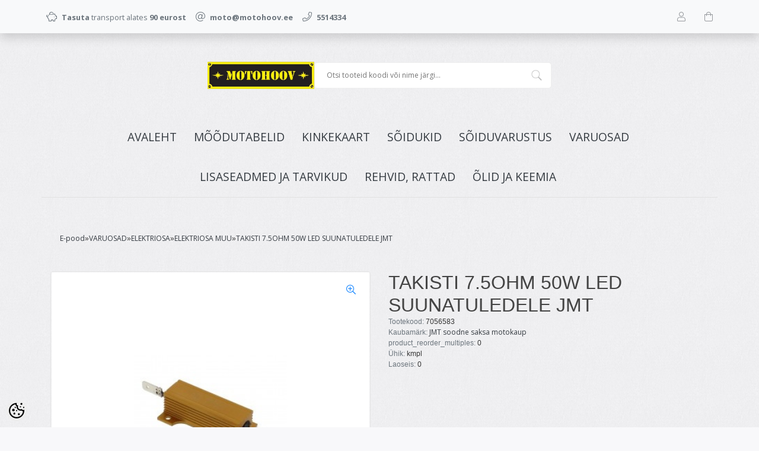

--- FILE ---
content_type: text/html; charset=UTF-8
request_url: https://pood.motohoov.ee/et/a/takisti-7.5ohm-50w-led-suunatuledele-jmt
body_size: 23926
content:
<!DOCTYPE html>
<!--[if IE 7]>                  <html class="ie7 no-js"  dir="ltr" lang="et">     <![endif]-->
<!--[if lte IE 8]>              <html class="ie8 no-js"  dir="ltr" lang="et">    <![endif]-->
<!--[if (gte IE 9)|!(IE)]><!-->
<html class="not-ie no-js" dir="ltr" lang="et">
<!--<![endif]-->
<head>
	<meta charset="utf-8">
<title>TAKISTI 7.5OHM 50W LED SUUNATULEDELE JMT @ Motohoov</title>
<meta name="keywords" content="" />
<meta name="description" content="TAKISTI 7.5OHM 50W LED SUUNATULEDELE JMT" />
<meta name="author" content="Motohoov" />
<meta name="generator" content="ShopRoller.com" />
<meta name="csrf-token" content="1uB4NqNWxvdsOMPcrwWyLfpzgcigOX5XrxRLZfI6" />

<meta property="og:type" content="website" />
<meta property="og:title" content="TAKISTI 7.5OHM 50W LED SUUNATULEDELE JMT" />
<meta property="og:image" content="https://pood.motohoov.ee/media/motohoov-2/.product-image/large/product/eu.erply.com/19147-220_7056583.jpg" />
<meta property="og:url" content="https://pood.motohoov.ee/et/a/takisti-7.5ohm-50w-led-suunatuledele-jmt" />
<meta property="og:site_name" content="Motohoov" />
<meta property="og:description" content="TAKISTI 7.5OHM 50W LED SUUNATULEDELE JMT" />

<base href="https://pood.motohoov.ee/et/" />
<meta name="viewport" content="width=device-width, initial-scale=1.0" />

<link rel="icon" href="https://pood.motohoov.ee/media/motohoov-2/FB-profile-image.png" />

<link rel="stylesheet" href="//fonts.googleapis.com/css?family=Open+Sans:400,600,700,800" type="text/css">
<link rel="stylesheet" href="//fonts.googleapis.com/css?family=Raleway:100" type="text/css">

<link rel="stylesheet" href="https://pood.motohoov.ee/skin/lucy/css/all-2922.css" type="text/css" />
<link rel="stylesheet" href="https://pood.motohoov.ee/skin/lucy/css/theme-blue.css" type="text/css" />

<script type="text/javascript" src="https://pood.motohoov.ee/skin/lucy/js/all-2922.js"></script>
<script type="text/javascript">var rtl = 0;</script>

<!-- Cleve Settings -->
<!--[if lt IE 9]> 
<script src="//html5shim.googlecode.com/svn/trunk/html5.js"></script> 
<![endif]-->
<!--[if IE 7]>
<link rel="stylesheet" type="text/css" href="https://pood.motohoov.ee/skin/lucy/css/ie7.css" />
<![endif]-->

<style id="tk-theme-configurator-css" type="text/css">
body { background-image:url(https://pood.motohoov.ee/skin/base/backgrounds/11.png); }
body { background-color:#F8F8FA; }
#content { font-family:Arial,Helvetica,sans-serif; }
#content, .product-info .description, .product-info #wishlist-links a, .product-info .product-attributes-wrap { font-size:12px; }
#content { color:#333333; }
h1,h2,h3,h4,h5,h6,.box .box-heading span { font-family:Arial,Helvetica,sans-serif; }
h1,h2,h3,h4,h5,h6 { color:#444444; }
#menu,#menu > ul > li > div { background-color:#403939; }
#menu > ul > li > a,#menu > ul > li > div > ul > li > a { color:#FFFFFF; }
#menu > ul > li:hover > a { background-color:#695b5b; }
#menu > ul > li:hover > a,#menu > ul > li ul > li > a:hover { color:#FFFFFF; }
#menu > ul > li > a { font-size:13px; }
#menu > ul > li ul > li > a { font-size:13px; }
.box .box-heading span { color:#333333; }
.box .box-heading { font-size:16px; }
.box .box-heading { border-color:#EEEEEE; }
.box .box-heading span { border-color:#f15a23; }
.box-category > ul > li > a, .box-category > ul > li > ul > li a { color:#333333; }
.box-category a:hover { background-color:#F9F9F9; }
.box-category > ul > li > a, .box-content.filter label { font-size:12px; }
.box-category > ul > li > ul > li a { font-size:12px; }
a.button, input.button, button.button, .box-product > div .cart a.button, .box-product > div .cart input.button, .product-grid > div 
											.cart a.button, .product-grid > div .cart input.button, .product-list > div .cart a.button, 
											.product-list > div .cart input.button, .button.gray { background-color:#e65d2c; }
a.button, input.button, button.button, .box-product > div .cart a.button, .box-product > div .cart input.button, .product-grid > div 
											.cart a.button, .product-grid > div .cart input.button, .product-list > div .cart a.button, 
											.product-list > div .cart input.button, .button.gray { color:#000000; }
a.button:hover, input.button:hover, button.button:hover, .box-product > div .cart a.button:hover, .box-product > div .cart input.button:hover, 
											.product-grid > div .cart a.button:hover, .product-grid > div .cart input.button:hover, 
											.product-list > div .cart a.button:hover, .product-list > div .cart input.button:hover { background-color:#e65d2c; }
a.button:hover, input.button:hover, button.button:hover, .box-product > div .cart a.button:hover, .box-product > div .cart input.button:hover, 
											.product-grid > div .cart a.button:hover, .product-grid > div .cart input.button:hover, 
											.product-list > div .cart a.button:hover, .product-list > div .cart input.button:hover { color:#000000; }
.button, input.button, button.button, .box-product > div .cart a.button, .box-product > div .cart input.button, .product-grid > div 
											.cart a.button, .product-grid > div .cart input.button, .product-list > div .cart a.button, 
											.product-list > div .cart input.button, .button.gray { font-size:12px; }
#button-cart { background-color:#e65d2c; }
#button-cart { color:#ffffff; }
#button-cart:hover { background-color:#444444; }
#button-cart:hover { color:#ffffff; }
.product-list .price, .product-grid .price, .box-product .price-old, .box-product .price { color:#f2880c; }
.product-grid .price-new, .box-product .price-new, .product-list .price-new { color:#f2880c; }
.product-list .price-old, .product-grid .price-old, .box-product .price-old { color:#ff0000; }
.product-list .price, .product-grid .price, .product-list .price-old, .product-grid .price-old, .box-product .price-old, .box-product .price, .box-product .price-new   { font-size:14px; }
.product-info .price-tag { color:#ffffff; }
.product-info .price-old { color:#F00; }
.product-info .price-old { font-size:18px; }
.product-info .price-tag { background-color:#F15A23; }
.product-info .price { color:#F15A23; }
.pagination .links a { background-color:#ffffff; }
.pagination .links a { color:#a3a3a3; }
.pagination .links a { border-color:#eeeeee; }
.pagination .links a:hover { background-color:#ffffff; }
.pagination .links a:hover { color:#F15A23; }
.pagination .links a:hover { border-color:#cccccc; }
.pagination .links b { background-color:#F15A23; }
.pagination .links b { color:#ffffff; }
.pagination .links b { border-color:#F15A23; }
#header #cart .heading h4 { background-color:#F15A23; }
#header #cart .heading #cart-total, #header #welcome a, #language, #currency, #header .links { color:#333; }
#footer { background-color:#333333; }
#footer h3 { color:#acacac; }
#footer .column a { color:#999999; }
#footer .column a:hover { color:#ffffff; }
#powered { color:#999999; }
#sr-cookie-policy { background-color:#bcbbbb; }
#sr-cookie-policy, #sr-cookie-policy a { color:#ffffff; }
#sr-cookie-policy button { background-color:#ff0000; }
#sr-cookie-policy button { color:; }
#sr-cookie-policy button:hover { background-color:; }
#sr-cookie-policy button:hover { color:; }
#sr-cookie-policy button { font-size:px; }
</style>
<style id="tk-custom-css" type="text/css">
.leasing-monthlyfee img.logo_calculator {
    width: 100%;
    height: auto;
}

.breadcrumb {
    display: flex;
    flex-wrap: wrap;
    padding: 0.75rem 1rem;
    margin-bottom: 1rem;
    list-style: none;
    background-color: #ffffff00;
    border-radius: 0.25rem;
    gap: 5px;
}

.motohoov-percentage {
    position: absolute;
    right: 0px;
    top: -10px;
    width: 50px;
    height: 50px;
    z-index: 99;
}

.motohoov-percentage svg {
	width:100%;
	height:100%;
}

.motohoov-percentage span {
    position: absolute;
    right: 0;
    top: 17px;
    color: #fff;
    font-weight: bold;
    font-size: 12px;
    display: block;
    width: 100%;
    text-align: center;
}

.src-product-card-1{
	position:relative;
}
</style>

<script type="text/javascript">
if(!Roller) var Roller = {};
Roller.config = new Array();
Roller.config['base_url'] = 'https://pood.motohoov.ee/et/';
Roller.config['base_path'] = '/';
Roller.config['cart/addtocart/after_action'] = '1';
Roller.config['skin_url'] = 'https://pood.motohoov.ee/skin/lucy/';
Roller.config['translate-fill_required_fields'] = 'Palun täida kõik kohustuslikud väljad';
Roller.t = {"form_error_fill_required_fields":"Palun t\u00e4ida k\u00f5ik kohustuslikud v\u00e4ljad","cart_error_no_items_selected":"Vali tooted!"}
</script>


    <script>
        window.dataLayer = window.dataLayer || [];
        function gtag() { dataLayer.push(arguments); }
        gtag('consent', 'default', {
            'ad_user_data': 'denied',
            'ad_personalization': 'denied',
            'ad_storage': 'denied',
            'analytics_storage': 'denied',
            'wait_for_update': 500,
        });
    </script>

    <!-- Google Tag Manager -->
    <script
        type="text/javascript"
    >(function(w,d,s,l,i){w[l]=w[l]||[];w[l].push({'gtm.start':
                new Date().getTime(),event:'gtm.js'});var f=d.getElementsByTagName(s)[0],
            j=d.createElement(s),dl=l!='dataLayer'?'&l='+l:'';j.async=true;j.src=
            'https://www.googletagmanager.com/gtm.js?id='+i+dl;f.parentNode.insertBefore(j,f);
        })(window,document,'script','dataLayer','GTM-NWXFM45L');
    </script>
    <!-- End Google Tag Manager -->

    <script>
        /*
		 *   Called when consent changes. Assumes that consent object contains keys which
		 *   directly correspond to Google consent types.
		 */
        const googleUserConsentListener = function() {
            let consent = this.options;
            gtag('consent', 'update', {
                'ad_user_data': consent.marketing,
                'ad_personalization': consent.marketing,
                'ad_storage': consent.marketing,
                'analytics_storage': consent.analytics
            });
        };

        $('document').ready(function(){
            Roller.Events.on('onUserConsent', googleUserConsentListener);
        });
    </script>

    <!-- Google Tag Manager Events -->
	        <script>
			            dataLayer.push({ecommerce: null});
            dataLayer.push({
                event:'view_item',
                ecommerce: {"currency":"EUR","value":13.64,"items":[{"item_id":"7056583","item_name":"TAKISTI 7.5OHM 50W LED SUUNATULEDELE JMT","item_brand":"JMT soodne saksa motokaup","price":13.64,"discount":0,"item_category":"VARUOSAD","item_category2":"ELEKTRIOSA","item_category3":"ELEKTRIOSA MUU","item_category4":"","item_category5":""}]}            });
			        </script>
	
    <!-- Global Site Tag (gtag.js) - Google Tag Manager Event listeners -->
	        <script>
            let currency = "eur".toUpperCase();
            let shop = "";

            $(document).bind('sr:cart.changed', function(event, options) {
                let categories = [];
                //if product qty is positive then add
                if (!options || options.quantity_added_to_cart <= 0)
                {
                    //no track remove_from_cart
                    return;
                }

                //take product first category path(taxonomy)
                if (options.product_categories.length > 0)
                {
                    let category_parts = options.product_categories[0].split(" > ")
                    if (category_parts.length > 0) {
                        categories = categories.concat(category_parts);
                    }
                }
                dataLayer.push({ecommerce: null});
                dataLayer.push({
                    event: 'add_to_cart',
                    ecommerce:
                        {
                            currency: currency,
                            value: options.product_price * options.quantity_added_to_cart,
                            items:
                                [
                                    {
                                        item_id: options.product_sku,
                                        item_name: options.product_title,
                                        affiliation: shop,
                                        item_brand: options.product_brand,
                                        item_category: categories[0],
                                        item_category2: categories[1],
                                        item_category3: categories[2],
                                        item_category4: categories[3],
                                        item_category5: categories[4],
                                        price: options.product_price,
                                        quantity: options.quantity_added_to_cart
                                    }
                                ]
                        }
                })
            })
        </script>
	    <!-- Facebook Pixel Code -->
        <script type="text/javascript">
        !function(f,b,e,v,n,t,s)
        {if(f.fbq)return;n=f.fbq=function(){n.callMethod?
            n.callMethod.apply(n,arguments):n.queue.push(arguments)};
            if(!f._fbq)f._fbq=n;n.push=n;n.loaded=!0;n.version='2.0';
            n.queue=[];t=b.createElement(e);t.async=!0;
            t.src=v;s=b.getElementsByTagName(e)[0];
            s.parentNode.insertBefore(t,s)}(window, document,'script',
            'https://connect.facebook.net/en_US/fbevents.js');
        fbq('consent', 'revoke');
        fbq('init', '2582759055412819');
        fbq('track', 'PageView');
    </script>
    <noscript>
        <img height="1" width="1" style="display:none"
                   src="https://www.facebook.com/tr?id=2582759055412819&ev=PageView&noscript=1"/>
    </noscript>
    
    <script>
        /*
		 *   Called when consent changes. Assumes that consent object contains keys which
		 *   directly correspond to Google consent types.
		 */
        const fbConsentListener = function() {
            let consent = this.options;
            if (consent.analytics == 'granted')
            {

                fbq('consent', 'grant');
            }
        };

        $('document').ready(function(){
            Roller.Events.on('onUserConsent', fbConsentListener);
        });
    </script>

        <script type="text/javascript">
		        fbq('track', 'ViewContent', {"content_ids":["7056583"],"content_category":"Products","content_type":"product","value":13.64,"currency":"EUR"});
		    </script>
    
    <!--  Facebook Pixel event listeners  -->
	        <script type="text/javascript">
            $(function(){
                                Roller.Events.on('roller:add-to-cart', 
				function() {
									
					if (this.options.length == 0) {
						return true;
					}
					
					if (!$.isArray(this.options)) {
						//wrap event options to array
						this.options = [this.options];
					}
					
					var data = {
						content_type : 'product',
						currency : 'EUR',
						value : 0,
						contents : []
					};
					
					//event value counter
					event_value = 0;
					
					$.each(this.options, function() {
						event_value = event_value + (this.product_price_value * this.qty); 
						data.contents.push({
							id : this.product_sku,
							item_price : this.product_price_value,
							quantity : this.qty,
						})	
					});
					
					//push event value
					data.value = event_value;
					
					fbq('track', 'AddToCart', data);
				}
				
			);
                            });
        </script>
	    <!-- End Facebook Pixel Code -->



</head>

<body class="browser-chrome browser-chrome-131.0.0.0 tk-language-et_EE page-template-page-1column content-template-content-product tk-product-page">

<!-- Google Tag Manager (noscript) -->
<noscript><iframe src="https://www.googletagmanager.com/ns.html?id=GTM-NWXFM45L"
				  height="0" width="0" style="display:none;visibility:hidden"></iframe></noscript>
<!-- End Google Tag Manager (noscript) -->

<div id="notification"></div>

<header>
<section class="srs-header-6" data-sra-edit-section="{&quot;id&quot;:&quot;srs-header-6&quot;,&quot;title&quot;:&quot;Header&quot;,&quot;data_fields&quot;:[{&quot;id&quot;:&quot;feature_1_icon&quot;,&quot;type&quot;:&quot;fa_icon&quot;,&quot;title&quot;:&quot;Ikoon 1&quot;,&quot;default&quot;:&quot;fal fa-piggy-bank&quot;},{&quot;id&quot;:&quot;feature_1_title&quot;,&quot;type&quot;:&quot;text&quot;,&quot;title&quot;:&quot;Tekst 1&quot;,&quot;default&quot;:&quot;&lt;b&gt;Tasuta&lt;\/b&gt; transport alates &lt;b&gt;50 eurost&lt;\/b&gt;&quot;},{&quot;id&quot;:&quot;feature_2_icon&quot;,&quot;type&quot;:&quot;fa_icon&quot;,&quot;title&quot;:&quot;Ikoon 2&quot;,&quot;default&quot;:&quot;fal fa-undo&quot;},{&quot;id&quot;:&quot;feature_2_title&quot;,&quot;type&quot;:&quot;text&quot;,&quot;title&quot;:&quot;Tekst 2&quot;,&quot;default&quot;:&quot;&lt;b&gt;14 p\u00e4evane tasuta&lt;\/b&gt; tagastus\u00f5igus&quot;},{&quot;id&quot;:&quot;feature_3_icon&quot;,&quot;type&quot;:&quot;fa_icon&quot;,&quot;title&quot;:&quot;Ikoon 3&quot;,&quot;default&quot;:&quot;fal fa-phone&quot;},{&quot;id&quot;:&quot;feature_3_title&quot;,&quot;type&quot;:&quot;text&quot;,&quot;title&quot;:&quot;Tekst 3&quot;,&quot;default&quot;:&quot;&lt;b&gt;24-7 tasuta&lt;\/b&gt; klienditeenindus&quot;},{&quot;id&quot;:&quot;languages&quot;,&quot;type&quot;:&quot;boolean&quot;,&quot;title&quot;:&quot;Kuva keelte valikut kui on rohkem kui 1 keel&quot;,&quot;default&quot;:1}],&quot;data&quot;:{&quot;feature_1_icon&quot;:&quot;fal fa-piggy-bank&quot;,&quot;feature_1_title&quot;:&quot;&lt;b&gt;Tasuta&lt;\/b&gt; transport alates &lt;b&gt;90 eurost&lt;\/b&gt;&quot;,&quot;feature_2_icon&quot;:&quot;fal fa-at&quot;,&quot;feature_2_title&quot;:&quot;&lt;b&gt;moto@motohoov.ee&lt;\/b&gt;&quot;,&quot;feature_3_icon&quot;:&quot;fal fa-phone&quot;,&quot;feature_3_title&quot;:&quot;&lt;b&gt;5514334&lt;\/b&gt;&quot;,&quot;languages&quot;:&quot;1&quot;},&quot;status&quot;:&quot;draft&quot;,&quot;is_visible&quot;:false}">

		<div class="src-header-infobar-1 bg-light shadow">
	<div class="container">

		<div class="row justify-content-around justify-content-lg-between">
			<ul class="d-none d-sm-flex list-unstyled m-0">
				<li class="px-2 py-3">
					<div class="src-feature-hor-2 media align-items-center ">
						<i class="fal fa-piggy-bank text-muted mr-2"></i>
						<div class="media-body">
							<span class="text-small text-muted"><b>Tasuta</b> transport alates <b>90 eurost</b></span>
						</div>
					</div>
				</li>
				<li class="px-2 py-3">
					<div class="src-feature-hor-2 media align-items-center ">
						<i class="fal fa-at text-muted mr-2"></i>
						<div class="media-body">
							<span class="text-small text-muted"><b>moto@motohoov.ee</b></span>
						</div>
					</div>
				</li>
				<li class="px-2 py-3">
					<div class="src-feature-hor-2 media align-items-center ">
						<i class="fal fa-phone text-muted mr-2"></i>
						<div class="media-body">
							<span class="text-small text-muted"><b>5514334</b></span>
						</div>
					</div>
				</li>
			</ul>
			<ul class="d-flex justify-content-end list-unstyled m-0">

																						
								<li class="ml-3 px-2 py-3">
					<div class="src-header-search-icon-3 ">
	<a class="text-decoration-none" href="#">
		<i class="fal fa-search opacity-50 text-dark "></i>
	</a>
</div>
<script src="https://pood.motohoov.ee/skin/lucy/../base2/jquery.srcSearchAutocomplete2.js"></script>
<script>

	$(document).ready(function($)
	{
		$('.src-header-search-icon-3').srcSearchAutocomplete2({
			'search_form_url': "https://pood.motohoov.ee/et/search",
			'search_url': "https://pood.motohoov.ee/et/search/autocomplete2.json",
			'search_placeholder_text': "Otsi tooteid koodi või nime järgi...",
			'no_results_text': "Ei leidnud sobivaid tulemusi. Proovi otsida üldisema märksõna järgi."
		});
	});

</script>
				</li>

								
													<li class="ml-3 px-2 py-3">
						<a class="src-header-account-icon-3 d-block text-decoration-none sr-empty " href="https://pood.motohoov.ee/et/account">
	<i class="fal fa-user opacity-50 text-dark "></i>
	<i class="fas fa-user opacity-50 text-dark "></i>
</a>
					</li>
				
													<li class="ml-3 px-2 py-3">
						<a class="src-header-cart-icon-3 d-block position-relative text-decoration-none sr-empty " href="https://pood.motohoov.ee/et/cart">
	<span class="sr-cart-qty d-inline-block position-absolute bg-danger rounded-circle text-white text-center"></span>
	<i class="fal fa-shopping-bag opacity-50 text-dark "></i>
	<i class="fas fa-shopping-bag opacity-50 text-dark "></i>
</a>
					</li>
				
			</ul>
		</div>

	</div>
</div>

		<div class="src-header-logobar-4 py-5  old-motohoov-pc-desktop">
	<div class="container text-center">
							
		<a class="sr-logo" href="https://pood.motohoov.ee/et/">
							<img src="https://pood.motohoov.ee/media/motohoov-2/Logo CLR2-small.jpg" alt="Motohoov">
					</a>

	</div>
</div>

<div class="motohoov-new-pc-header" style="display:none;">
	
	<div class="container">
		
		<div class="motohoov-header-wrapper py-5">
			
			<div class="motohoov-header-logo">
													
				<a class="sr-logo" href="https://pood.motohoov.ee/et/">
											<img src="https://pood.motohoov.ee/media/motohoov-2/Logo CLR2-small.jpg" alt="Motohoov">
									</a>
			</div>	
			
			
			
<div class="search">
	<form id="searchForm" action="https://pood.motohoov.ee/et/search" method="get">

			<input type="hidden" name="page" value="1" />
	
	<div class="button-search"></div>
	<input type="text" name="q" value="" placeholder="Otsi tooteid koodi või nime järgi..." class="enterkey autoclear" />

	</form>
</div>
			
		</div>	
		
	</div>	
	
	
</div>	

<style>
	
.motohoov-header-wrapper {
    display: flex;
    justify-items: center;
    align-items: center;
    justify-content: center;
    gap: 20px;
}	
	
.motohoov-header-wrapper .search{
	width: 400px;
	position:relative;
}	
	
.motohoov-header-wrapper #searchForm .button-search	{
	background-image: url([data-uri]);
	width: 20px;
    height: 20px;
    position: absolute;
    background-size: cover;
    right: 15px;
    top: 12px;
    opacity: 0.3;	
}	
	
.motohoov-header-wrapper #searchForm input{
    width: 100%;
    padding: 12px 20px;
    background: #fff;
    border: 1px solid #eee;	
}	
	
@media only screen and (max-width: 640px) {

}	
	
@media only screen and (min-width: 640px) {
	.old-motohoov-pc-desktop{ display:none; }
	.motohoov-new-pc-header{ display:block !important; }
	.src-header-search-icon-3{ display:none; }
}	
	
</style>	

</section>
<section class="container set-size">
	<div class="row">

				<div class="navigation_container ">
	<div class="clearfix">

				
						
<nav>
	<ul>
	
						<li><a href="https://pood.motohoov.ee/et/" class="home">Avaleht</a></li>
			
											
			<li class="tk-category-399 tk-category-moodutabelid ">
				<a href="https://pood.motohoov.ee/et/c/moodutabelid">MÕÕDUTABELID</a>
				
			</li>
	
									
			<li class="tk-category-427 tk-category-kinkekaart ">
				<a href="https://pood.motohoov.ee/et/c/kinkekaart">KINKEKAART</a>
				
			</li>
	
									
			<li class="tk-category-288 tk-category-soidukid ">
				<a href="https://pood.motohoov.ee/et/c/soidukid">SÕIDUKID</a>
				
<div class="sub-menu column-1" style="display: none;">
	<div class="arrow-categories"></div>
	<ul>
	
									
			<li class="tk-category-1558 tk-category-honda ">
				<a href="https://pood.motohoov.ee/et/c/honda">HONDA</a>
				
<div class="sub-menu " style="display: none;">
	<div class="arrow-categories"></div>
	<ul>
	
									
			<li class="tk-category-1559 tk-category-mootorrattad-ule-125cm3-honda ">
				<a href="https://pood.motohoov.ee/et/c/mootorrattad-ule-125cm3-honda">MOOTORRATTAD ÜLE 125CM3 HONDA</a>
				
			</li>
	
									
			<li class="tk-category-1560 tk-category-mootorrattad-kuni-125cm3-rollerid-honda ">
				<a href="https://pood.motohoov.ee/et/c/mootorrattad-kuni-125cm3-rollerid-honda">MOOTORRATTAD KUNI 125CM3/ ROLLERID HONDA</a>
				
			</li>
	
									
			<li class="tk-category-1561 tk-category-atv-honda ">
				<a href="https://pood.motohoov.ee/et/c/atv-honda">ATV HONDA</a>
				
			</li>
	
			
	</ul>
</div>
			</li>
	
									
			<li class="tk-category-1564 tk-category-atv-segway ">
				<a href="https://pood.motohoov.ee/et/c/atv-segway">ATV SEGWAY</a>
				
			</li>
	
									
			<li class="tk-category-1565 tk-category-atv-linhai ">
				<a href="https://pood.motohoov.ee/et/c/atv-linhai">ATV LINHAI</a>
				
			</li>
	
									
			<li class="tk-category-1554 tk-category-atv-powerland ">
				<a href="https://pood.motohoov.ee/et/c/atv-powerland">ATV POWERLAND</a>
				
			</li>
	
									
			<li class="tk-category-1562 tk-category-mootorrattad-ja-rollerid-muud ">
				<a href="https://pood.motohoov.ee/et/c/mootorrattad-ja-rollerid-muud">MOOTORRATTAD JA ROLLERID MUUD</a>
				
<div class="sub-menu " style="display: none;">
	<div class="arrow-categories"></div>
	<ul>
	
									
			<li class="tk-category-1552 tk-category-mootorrattad-muud-ule-50cm3 ">
				<a href="https://pood.motohoov.ee/et/c/mootorrattad-muud-ule-50cm3">MOOTORRATTAD MUUD üle 50cm3</a>
				
			</li>
	
									
			<li class="tk-category-1553 tk-category-rollerid-ja-moto-kuni-50cm3 ">
				<a href="https://pood.motohoov.ee/et/c/rollerid-ja-moto-kuni-50cm3">ROLLERID JA MOTO KUNI 50CM3</a>
				
			</li>
	
			
	</ul>
</div>
			</li>
	
									
			<li class="tk-category-1555 tk-category-mootorsaanid ">
				<a href="https://pood.motohoov.ee/et/c/mootorsaanid">MOOTORSAANID</a>
				
			</li>
	
									
			<li class="tk-category-1556 tk-category-mopeedautod ">
				<a href="https://pood.motohoov.ee/et/c/mopeedautod">MOPEEDAUTOD</a>
				
			</li>
	
									
			<li class="tk-category-1557 tk-category-haagised-ja-lisad ">
				<a href="https://pood.motohoov.ee/et/c/haagised-ja-lisad">HAAGISED JA LISAD</a>
				
<div class="sub-menu " style="display: none;">
	<div class="arrow-categories"></div>
	<ul>
	
									
			<li class="tk-category-416 tk-category-haagised ">
				<a href="https://pood.motohoov.ee/et/c/haagised">HAAGISED</a>
				
<div class="sub-menu " style="display: none;">
	<div class="arrow-categories"></div>
	<ul>
	
									
			<li class="tk-category-25 tk-category-atv-ja-mootorkelgu-haagised-ja-haakeseadmed ">
				<a href="https://pood.motohoov.ee/et/c/atv-ja-mootorkelgu-haagised-ja-haakeseadmed">ATV JA MOOTORKELGU HAAGISED JA HAAKESEADMED</a>
				
			</li>
	
									
			<li class="tk-category-417 tk-category-haagised-auto-kuni-750kg ">
				<a href="https://pood.motohoov.ee/et/c/haagised-auto-kuni-750kg">HAAGISED AUTO KUNI 750KG</a>
				
			</li>
	
									
			<li class="tk-category-422 tk-category-haagised-auto-ule-750kg ">
				<a href="https://pood.motohoov.ee/et/c/haagised-auto-ule-750kg">HAAGISED AUTO ÜLE 750KG</a>
				
			</li>
	
									
			<li class="tk-category-419 tk-category-paadihaagis-autole ">
				<a href="https://pood.motohoov.ee/et/c/paadihaagis-autole">PAADIHAAGIS AUTOLE</a>
				
			</li>
	
			
	</ul>
</div>
			</li>
	
									
			<li class="tk-category-423 tk-category-haagiste-lisavarustus ">
				<a href="https://pood.motohoov.ee/et/c/haagiste-lisavarustus">HAAGISTE LISAVARUSTUS</a>
				
			</li>
	
			
	</ul>
</div>
			</li>
	
									
			<li class="tk-category-1563 tk-category-kasutatud-soidukid ">
				<a href="https://pood.motohoov.ee/et/c/kasutatud-soidukid">KASUTATUD SÕIDUKID</a>
				
			</li>
	
			
	</ul>
</div>
			</li>
	
									
			<li class="tk-category-1 tk-category-soiduvarustus ">
				<a href="https://pood.motohoov.ee/et/c/soiduvarustus">SÕIDUVARUSTUS</a>
				
<div class="sub-menu column-1" style="display: none;">
	<div class="arrow-categories"></div>
	<ul>
	
									
			<li class="tk-category-2 tk-category-kiivrid ">
				<a href="https://pood.motohoov.ee/et/c/kiivrid">KIIVRID</a>
				
<div class="sub-menu " style="display: none;">
	<div class="arrow-categories"></div>
	<ul>
	
									
			<li class="tk-category-3 tk-category-kinnised-kiivrid ">
				<a href="https://pood.motohoov.ee/et/c/kinnised-kiivrid">KINNISED KIIVRID</a>
				
			</li>
	
									
			<li class="tk-category-4 tk-category-avatavad-kiivrid ">
				<a href="https://pood.motohoov.ee/et/c/avatavad-kiivrid">AVATAVAD KIIVRID</a>
				
			</li>
	
									
			<li class="tk-category-6 tk-category-lahtised-kiivrid ">
				<a href="https://pood.motohoov.ee/et/c/lahtised-kiivrid">LAHTISED KIIVRID</a>
				
			</li>
	
									
			<li class="tk-category-5 tk-category-krossikiivrid ">
				<a href="https://pood.motohoov.ee/et/c/krossikiivrid">KROSSIKIIVRID</a>
				
			</li>
	
									
			<li class="tk-category-400 tk-category-trial-bmx-kiivrid ">
				<a href="https://pood.motohoov.ee/et/c/trial-bmx-kiivrid">TRIAL/BMX KIIVRID</a>
				
			</li>
	
									
			<li class="tk-category-401 tk-category-saanikiivrid ">
				<a href="https://pood.motohoov.ee/et/c/saanikiivrid">SAANIKIIVRID</a>
				
			</li>
	
									
			<li class="tk-category-321 tk-category-laste-kiivrid ">
				<a href="https://pood.motohoov.ee/et/c/laste-kiivrid">LASTE KIIVRID</a>
				
			</li>
	
			
	</ul>
</div>
			</li>
	
									
			<li class="tk-category-7 tk-category-kiivrite-lisad-ja-varuosad ">
				<a href="https://pood.motohoov.ee/et/c/kiivrite-lisad-ja-varuosad">KIIVRITE LISAD JA VARUOSAD</a>
				
			</li>
	
									
			<li class="tk-category-8 tk-category-joped ">
				<a href="https://pood.motohoov.ee/et/c/joped">JOPED</a>
				
			</li>
	
									
			<li class="tk-category-9 tk-category-puksid ">
				<a href="https://pood.motohoov.ee/et/c/puksid">PÜKSID</a>
				
			</li>
	
									
			<li class="tk-category-10 tk-category-kombinesoonid ">
				<a href="https://pood.motohoov.ee/et/c/kombinesoonid">KOMBINESOONID</a>
				
			</li>
	
									
			<li class="tk-category-11 tk-category-vestid ">
				<a href="https://pood.motohoov.ee/et/c/vestid">VESTID</a>
				
			</li>
	
									
			<li class="tk-category-12 tk-category-kindad ">
				<a href="https://pood.motohoov.ee/et/c/kindad">KINDAD</a>
				
<div class="sub-menu " style="display: none;">
	<div class="arrow-categories"></div>
	<ul>
	
									
			<li class="tk-category-402 tk-category-tanavasoidu-kindad ">
				<a href="https://pood.motohoov.ee/et/c/tanavasoidu-kindad">TÄNAVASÕIDU KINDAD</a>
				
			</li>
	
									
			<li class="tk-category-403 tk-category-krossikindad ">
				<a href="https://pood.motohoov.ee/et/c/krossikindad">KROSSIKINDAD</a>
				
			</li>
	
									
			<li class="tk-category-404 tk-category-saani-ja-talvekindad ">
				<a href="https://pood.motohoov.ee/et/c/saani-ja-talvekindad">SAANI- JA TALVEKINDAD</a>
				
			</li>
	
			
	</ul>
</div>
			</li>
	
									
			<li class="tk-category-13 tk-category-saapad ">
				<a href="https://pood.motohoov.ee/et/c/saapad">SAAPAD</a>
				
<div class="sub-menu " style="display: none;">
	<div class="arrow-categories"></div>
	<ul>
	
									
			<li class="tk-category-405 tk-category-sport-touring-tanav ">
				<a href="https://pood.motohoov.ee/et/c/sport-touring-tanav">SPORT/TOURING/TÄNAV</a>
				
			</li>
	
									
			<li class="tk-category-406 tk-category-krossisaapad ">
				<a href="https://pood.motohoov.ee/et/c/krossisaapad">KROSSISAAPAD</a>
				
			</li>
	
									
			<li class="tk-category-407 tk-category-enduro-trial ">
				<a href="https://pood.motohoov.ee/et/c/enduro-trial">ENDURO/TRIAL</a>
				
			</li>
	
									
			<li class="tk-category-408 tk-category-saani-ja-talvesaapad ">
				<a href="https://pood.motohoov.ee/et/c/saani-ja-talvesaapad">SAANI- JA TALVESAAPAD</a>
				
			</li>
	
			
	</ul>
</div>
			</li>
	
									
			<li class="tk-category-409 tk-category-saaniriided ">
				<a href="https://pood.motohoov.ee/et/c/saaniriided">SAANIRIIDED</a>
				
<div class="sub-menu " style="display: none;">
	<div class="arrow-categories"></div>
	<ul>
	
									
			<li class="tk-category-410 tk-category-puksid-1 ">
				<a href="https://pood.motohoov.ee/et/c/puksid-1">PÜKSID</a>
				
			</li>
	
									
			<li class="tk-category-411 tk-category-joped-1 ">
				<a href="https://pood.motohoov.ee/et/c/joped-1">JOPED</a>
				
			</li>
	
			
	</ul>
</div>
			</li>
	
									
			<li class="tk-category-14 tk-category-vihmariided ">
				<a href="https://pood.motohoov.ee/et/c/vihmariided">VIHMARIIDED</a>
				
			</li>
	
									
			<li class="tk-category-15 tk-category-krossiriided-enduro ">
				<a href="https://pood.motohoov.ee/et/c/krossiriided-enduro">KROSSIRIIDED/ENDURO</a>
				
<div class="sub-menu " style="display: none;">
	<div class="arrow-categories"></div>
	<ul>
	
									
			<li class="tk-category-16 tk-category-krossisargid ">
				<a href="https://pood.motohoov.ee/et/c/krossisargid">KROSSISÄRGID</a>
				
			</li>
	
									
			<li class="tk-category-17 tk-category-krossipuksid ">
				<a href="https://pood.motohoov.ee/et/c/krossipuksid">KROSSIPÜKSID</a>
				
			</li>
	
									
			<li class="tk-category-22 tk-category-vaba-aeg ">
				<a href="https://pood.motohoov.ee/et/c/vaba-aeg">VABA AEG</a>
				
			</li>
	
			
	</ul>
</div>
			</li>
	
									
			<li class="tk-category-18 tk-category-kehakaitsmed ">
				<a href="https://pood.motohoov.ee/et/c/kehakaitsmed">KEHAKAITSMED</a>
				
			</li>
	
									
			<li class="tk-category-19 tk-category-prillid-ja-lisad ">
				<a href="https://pood.motohoov.ee/et/c/prillid-ja-lisad">PRILLID JA LISAD</a>
				
			</li>
	
									
			<li class="tk-category-20 tk-category-kiivrisukad-ja-peakatted ">
				<a href="https://pood.motohoov.ee/et/c/kiivrisukad-ja-peakatted">KIIVRISUKAD JA PEAKATTED</a>
				
			</li>
	
									
			<li class="tk-category-21 tk-category-pesu-sokid-alussukad ">
				<a href="https://pood.motohoov.ee/et/c/pesu-sokid-alussukad">PESU/SOKID/ALUSSUKAD</a>
				
			</li>
	
									
			<li class="tk-category-23 tk-category-aksessuaarid-riietusele ">
				<a href="https://pood.motohoov.ee/et/c/aksessuaarid-riietusele">AKSESSUAARID RIIETUSELE</a>
				
			</li>
	
			
	</ul>
</div>
			</li>
	
									
			<li class="tk-category-215 tk-category-varuosad ">
				<a href="https://pood.motohoov.ee/et/c/varuosad">VARUOSAD</a>
				
<div class="sub-menu column-1" style="display: none;">
	<div class="arrow-categories"></div>
	<ul>
	
									
			<li class="tk-category-216 tk-category-filter ">
				<a href="https://pood.motohoov.ee/et/c/filter">FILTER</a>
				
<div class="sub-menu " style="display: none;">
	<div class="arrow-categories"></div>
	<ul>
	
									
			<li class="tk-category-217 tk-category-ohufilter ">
				<a href="https://pood.motohoov.ee/et/c/ohufilter">ÕHUFILTER</a>
				
			</li>
	
									
			<li class="tk-category-218 tk-category-olifilter ">
				<a href="https://pood.motohoov.ee/et/c/olifilter">ÕLIFILTER</a>
				
			</li>
	
									
			<li class="tk-category-219 tk-category-kutusefilter ">
				<a href="https://pood.motohoov.ee/et/c/kutusefilter">KÜTUSEFILTER</a>
				
			</li>
	
			
	</ul>
</div>
			</li>
	
									
			<li class="tk-category-220 tk-category-piduriosa ">
				<a href="https://pood.motohoov.ee/et/c/piduriosa">PIDURIOSA</a>
				
<div class="sub-menu " style="display: none;">
	<div class="arrow-categories"></div>
	<ul>
	
									
			<li class="tk-category-221 tk-category-piduriklotsid ">
				<a href="https://pood.motohoov.ee/et/c/piduriklotsid">PIDURIKLOTSID</a>
				
			</li>
	
									
			<li class="tk-category-222 tk-category-piduriosa-muu ">
				<a href="https://pood.motohoov.ee/et/c/piduriosa-muu">PIDURIOSA MUU</a>
				
			</li>
	
			
	</ul>
</div>
			</li>
	
									
			<li class="tk-category-223 tk-category-veermik-raam ">
				<a href="https://pood.motohoov.ee/et/c/veermik-raam">VEERMIK, RAAM</a>
				
<div class="sub-menu " style="display: none;">
	<div class="arrow-categories"></div>
	<ul>
	
									
			<li class="tk-category-224 tk-category-kahvel-ja-vedrustus ">
				<a href="https://pood.motohoov.ee/et/c/kahvel-ja-vedrustus">KAHVEL JA VEDRUSTUS</a>
				
<div class="sub-menu " style="display: none;">
	<div class="arrow-categories"></div>
	<ul>
	
									
			<li class="tk-category-225 tk-category-amortisaator ">
				<a href="https://pood.motohoov.ee/et/c/amortisaator">AMORTISAATOR</a>
				
			</li>
	
									
			<li class="tk-category-226 tk-category-kiige ">
				<a href="https://pood.motohoov.ee/et/c/kiige">KIIGE</a>
				
			</li>
	
									
			<li class="tk-category-227 tk-category-vedrustus-muu ">
				<a href="https://pood.motohoov.ee/et/c/vedrustus-muu">VEDRUSTUS MUU</a>
				
			</li>
	
			
	</ul>
</div>
			</li>
	
									
			<li class="tk-category-228 tk-category-juhtraud ">
				<a href="https://pood.motohoov.ee/et/c/juhtraud">JUHTRAUD</a>
				
			</li>
	
									
			<li class="tk-category-229 tk-category-kaepidemed ">
				<a href="https://pood.motohoov.ee/et/c/kaepidemed">KÄEPIDEMED</a>
				
			</li>
	
									
			<li class="tk-category-230 tk-category-heebel-pidur-ja-sidur ">
				<a href="https://pood.motohoov.ee/et/c/heebel-pidur-ja-sidur">HEEBEL, PIDUR JA SIDUR</a>
				
			</li>
	
									
			<li class="tk-category-231 tk-category-jalatoed-pedaal-ja-vant ">
				<a href="https://pood.motohoov.ee/et/c/jalatoed-pedaal-ja-vant">JALATOED, PEDAAL JA VÄNT</a>
				
			</li>
	
									
			<li class="tk-category-232 tk-category-tross ">
				<a href="https://pood.motohoov.ee/et/c/tross">TROSS</a>
				
			</li>
	
									
			<li class="tk-category-233 tk-category-peegel ">
				<a href="https://pood.motohoov.ee/et/c/peegel">PEEGEL</a>
				
			</li>
	
									
			<li class="tk-category-234 tk-category-moodik ">
				<a href="https://pood.motohoov.ee/et/c/moodik">MÕÕDIK</a>
				
			</li>
	
									
			<li class="tk-category-235 tk-category-sadul ">
				<a href="https://pood.motohoov.ee/et/c/sadul">SADUL</a>
				
			</li>
	
									
			<li class="tk-category-236 tk-category-ratas ">
				<a href="https://pood.motohoov.ee/et/c/ratas">RATAS</a>
				
			</li>
	
									
			<li class="tk-category-237 tk-category-gondel-ja-plastik ">
				<a href="https://pood.motohoov.ee/et/c/gondel-ja-plastik">GONDEL JA PLASTIK</a>
				
			</li>
	
									
			<li class="tk-category-238 tk-category-raam ">
				<a href="https://pood.motohoov.ee/et/c/raam">RAAM</a>
				
			</li>
	
									
			<li class="tk-category-239 tk-category-veermik-muu ">
				<a href="https://pood.motohoov.ee/et/c/veermik-muu">VEERMIK MUU</a>
				
			</li>
	
			
	</ul>
</div>
			</li>
	
									
			<li class="tk-category-240 tk-category-tihend ">
				<a href="https://pood.motohoov.ee/et/c/tihend">TIHEND</a>
				
<div class="sub-menu " style="display: none;">
	<div class="arrow-categories"></div>
	<ul>
	
									
			<li class="tk-category-241 tk-category-amortisaatori-tihend ">
				<a href="https://pood.motohoov.ee/et/c/amortisaatori-tihend">AMORTISAATORI TIHEND</a>
				
			</li>
	
			
	</ul>
</div>
			</li>
	
									
			<li class="tk-category-242 tk-category-mootor ">
				<a href="https://pood.motohoov.ee/et/c/mootor">MOOTOR</a>
				
<div class="sub-menu " style="display: none;">
	<div class="arrow-categories"></div>
	<ul>
	
									
			<li class="tk-category-243 tk-category-silinder-kolb-vantvoll-nukkvoll ">
				<a href="https://pood.motohoov.ee/et/c/silinder-kolb-vantvoll-nukkvoll">SILINDER, KOLB, VÄNTVÕLL, NUKKVÕLL</a>
				
			</li>
	
									
			<li class="tk-category-244 tk-category-toitesusteem ">
				<a href="https://pood.motohoov.ee/et/c/toitesusteem">TOITESÜSTEEM</a>
				
			</li>
	
									
			<li class="tk-category-245 tk-category-sidur ">
				<a href="https://pood.motohoov.ee/et/c/sidur">SIDUR</a>
				
			</li>
	
									
			<li class="tk-category-246 tk-category-olitussusteem ">
				<a href="https://pood.motohoov.ee/et/c/olitussusteem">ÕLITUSSÜSTEEM</a>
				
			</li>
	
									
			<li class="tk-category-247 tk-category-jahutussusteem ">
				<a href="https://pood.motohoov.ee/et/c/jahutussusteem">JAHUTUSSÜSTEEM</a>
				
			</li>
	
									
			<li class="tk-category-248 tk-category-valjalaskesusteem ">
				<a href="https://pood.motohoov.ee/et/c/valjalaskesusteem">VÄLJALASKESÜSTEEM</a>
				
			</li>
	
			
	</ul>
</div>
			</li>
	
									
			<li class="tk-category-249 tk-category-jouulekanne ">
				<a href="https://pood.motohoov.ee/et/c/jouulekanne">JÕUÜLEKANNE</a>
				
<div class="sub-menu " style="display: none;">
	<div class="arrow-categories"></div>
	<ul>
	
									
			<li class="tk-category-250 tk-category-kett-ja-ketiratas ">
				<a href="https://pood.motohoov.ee/et/c/kett-ja-ketiratas">KETT JA KETIRATAS</a>
				
			</li>
	
									
			<li class="tk-category-251 tk-category-kaigukast-ja-differ ">
				<a href="https://pood.motohoov.ee/et/c/kaigukast-ja-differ">KÄIGUKAST JA DIFFER</a>
				
			</li>
	
									
			<li class="tk-category-252 tk-category-kardaan-ja-pooltelg ">
				<a href="https://pood.motohoov.ee/et/c/kardaan-ja-pooltelg">KARDAAN JA POOLTELG</a>
				
			</li>
	
									
			<li class="tk-category-253 tk-category-variaator-roller ">
				<a href="https://pood.motohoov.ee/et/c/variaator-roller">VARIAATOR ROLLER</a>
				
<div class="sub-menu " style="display: none;">
	<div class="arrow-categories"></div>
	<ul>
	
									
			<li class="tk-category-254 tk-category-variaatoririhm ">
				<a href="https://pood.motohoov.ee/et/c/variaatoririhm">VARIAATORIRIHM</a>
				
			</li>
	
									
			<li class="tk-category-255 tk-category-variaatorirullikud ">
				<a href="https://pood.motohoov.ee/et/c/variaatorirullikud">VARIAATORIRULLIKUD</a>
				
			</li>
	
									
			<li class="tk-category-256 tk-category-variaatorivedrud ">
				<a href="https://pood.motohoov.ee/et/c/variaatorivedrud">VARIAATORIVEDRUD</a>
				
			</li>
	
									
			<li class="tk-category-257 tk-category-variaatoriosa-muu ">
				<a href="https://pood.motohoov.ee/et/c/variaatoriosa-muu">VARIAATORIOSA MUU</a>
				
			</li>
	
			
	</ul>
</div>
			</li>
	
			
	</ul>
</div>
			</li>
	
									
			<li class="tk-category-258 tk-category-elektriosa ">
				<a href="https://pood.motohoov.ee/et/c/elektriosa">ELEKTRIOSA</a>
				
<div class="sub-menu " style="display: none;">
	<div class="arrow-categories"></div>
	<ul>
	
									
			<li class="tk-category-259 tk-category-pirnid ">
				<a href="https://pood.motohoov.ee/et/c/pirnid">PIRNID</a>
				
			</li>
	
									
			<li class="tk-category-260 tk-category-tuled ">
				<a href="https://pood.motohoov.ee/et/c/tuled">TULED</a>
				
			</li>
	
									
			<li class="tk-category-261 tk-category-suutesusteem ">
				<a href="https://pood.motohoov.ee/et/c/suutesusteem">SÜÜTESÜSTEEM</a>
				
			</li>
	
									
			<li class="tk-category-262 tk-category-suutekuunal-ja-kuunlapiip ">
				<a href="https://pood.motohoov.ee/et/c/suutekuunal-ja-kuunlapiip">SÜÜTEKÜÜNAL JA KÜÜNLAPIIP</a>
				
			</li>
	
									
			<li class="tk-category-263 tk-category-laadimissusteem ">
				<a href="https://pood.motohoov.ee/et/c/laadimissusteem">LAADIMISSÜSTEEM</a>
				
			</li>
	
									
			<li class="tk-category-264 tk-category-voolukaitsmed ">
				<a href="https://pood.motohoov.ee/et/c/voolukaitsmed">VOOLUKAITSMED</a>
				
			</li>
	
									
			<li class="tk-category-265 tk-category-starter-starteri-osad-ja-starteri-releed ">
				<a href="https://pood.motohoov.ee/et/c/starter-starteri-osad-ja-starteri-releed">STARTER, STARTERI OSAD JA STARTERI RELEED</a>
				
			</li>
	
									
			<li class="tk-category-266 tk-category-elektriosa-muu ">
				<a href="https://pood.motohoov.ee/et/c/elektriosa-muu">ELEKTRIOSA MUU</a>
				
			</li>
	
			
	</ul>
</div>
			</li>
	
									
			<li class="tk-category-267 tk-category-aku ">
				<a href="https://pood.motohoov.ee/et/c/aku">AKU</a>
				
<div class="sub-menu " style="display: none;">
	<div class="arrow-categories"></div>
	<ul>
	
									
			<li class="tk-category-268 tk-category-aku-mototehnika ">
				<a href="https://pood.motohoov.ee/et/c/aku-mototehnika">AKU MOTOTEHNIKA</a>
				
			</li>
	
									
			<li class="tk-category-269 tk-category-vaikeakud-ja-patareid ">
				<a href="https://pood.motohoov.ee/et/c/vaikeakud-ja-patareid">VÄIKEAKUD JA PATAREID</a>
				
			</li>
	
			
	</ul>
</div>
			</li>
	
									
			<li class="tk-category-270 tk-category-laager ">
				<a href="https://pood.motohoov.ee/et/c/laager">LAAGER</a>
				
			</li>
	
									
			<li class="tk-category-271 tk-category-variaator-atv ">
				<a href="https://pood.motohoov.ee/et/c/variaator-atv">VARIAATOR ATV</a>
				
<div class="sub-menu " style="display: none;">
	<div class="arrow-categories"></div>
	<ul>
	
									
			<li class="tk-category-272 tk-category-variaatoririhm-1 ">
				<a href="https://pood.motohoov.ee/et/c/variaatoririhm-1">VARIAATORIRIHM</a>
				
			</li>
	
									
			<li class="tk-category-273 tk-category-variaatoriosa-muu-1 ">
				<a href="https://pood.motohoov.ee/et/c/variaatoriosa-muu-1">VARIAATORIOSA MUU</a>
				
			</li>
	
			
	</ul>
</div>
			</li>
	
									
			<li class="tk-category-274 tk-category-veermik-atv ">
				<a href="https://pood.motohoov.ee/et/c/veermik-atv">VEERMIK ATV</a>
				
			</li>
	
									
			<li class="tk-category-275 tk-category-variaator-mootorsaan ">
				<a href="https://pood.motohoov.ee/et/c/variaator-mootorsaan">VARIAATOR MOOTORSAAN</a>
				
<div class="sub-menu " style="display: none;">
	<div class="arrow-categories"></div>
	<ul>
	
									
			<li class="tk-category-276 tk-category-variaatoririhm-2 ">
				<a href="https://pood.motohoov.ee/et/c/variaatoririhm-2">VARIAATORIRIHM</a>
				
			</li>
	
									
			<li class="tk-category-277 tk-category-variaatoriosa-muu-2 ">
				<a href="https://pood.motohoov.ee/et/c/variaatoriosa-muu-2">VARIAATORIOSA MUU</a>
				
			</li>
	
			
	</ul>
</div>
			</li>
	
									
			<li class="tk-category-278 tk-category-veermik-mootorsaan ">
				<a href="https://pood.motohoov.ee/et/c/veermik-mootorsaan">VEERMIK MOOTORSAAN</a>
				
			</li>
	
									
			<li class="tk-category-398 tk-category-mopeedauto ">
				<a href="https://pood.motohoov.ee/et/c/mopeedauto">MOPEEDAUTO</a>
				
			</li>
	
									
			<li class="tk-category-281 tk-category-mt350-osad ">
				<a href="https://pood.motohoov.ee/et/c/mt350-osad">MT350 osad</a>
				
			</li>
	
									
			<li class="tk-category-412 tk-category-tinger-atv-varuosad ">
				<a href="https://pood.motohoov.ee/et/c/tinger-atv-varuosad">TINGER ATV VARUOSAD</a>
				
			</li>
	
			
	</ul>
</div>
			</li>
	
									
			<li class="tk-category-24 tk-category-lisaseadmed-ja-tarvikud ">
				<a href="https://pood.motohoov.ee/et/c/lisaseadmed-ja-tarvikud">LISASEADMED JA TARVIKUD</a>
				
<div class="sub-menu column-1" style="display: none;">
	<div class="arrow-categories"></div>
	<ul>
	
									
			<li class="tk-category-289 tk-category-tooriistad ">
				<a href="https://pood.motohoov.ee/et/c/tooriistad">TÖÖRIISTAD</a>
				
			</li>
	
									
			<li class="tk-category-26 tk-category-atv-ja-mootorkelk-lisavarustus ">
				<a href="https://pood.motohoov.ee/et/c/atv-ja-mootorkelk-lisavarustus">ATV JA MOOTORKELK: LISAVARUSTUS</a>
				
			</li>
	
									
			<li class="tk-category-27 tk-category-esiklaas-tsikkel ">
				<a href="https://pood.motohoov.ee/et/c/esiklaas-tsikkel">ESIKLAAS TSIKKEL</a>
				
			</li>
	
									
			<li class="tk-category-28 tk-category-kaekaitsed-tsikkel ">
				<a href="https://pood.motohoov.ee/et/c/kaekaitsed-tsikkel">KÄEKAITSED TSIKKEL</a>
				
			</li>
	
									
			<li class="tk-category-31 tk-category-kaitserauad-tsikkel ">
				<a href="https://pood.motohoov.ee/et/c/kaitserauad-tsikkel">KAITSERAUAD TSIKKEL</a>
				
			</li>
	
									
			<li class="tk-category-29 tk-category-kotid-kohvrid-kinnitused-pakiraamid-tsikkel ">
				<a href="https://pood.motohoov.ee/et/c/kotid-kohvrid-kinnitused-pakiraamid-tsikkel">KOTID, KOHVRID, KINNITUSED, PAKIRAAMID, TSIKKEL</a>
				
			</li>
	
									
			<li class="tk-category-30 tk-category-koormakinnitus ">
				<a href="https://pood.motohoov.ee/et/c/koormakinnitus">KOORMAKINNITUS</a>
				
			</li>
	
									
			<li class="tk-category-32 tk-category-gps-navigatsioon-kaamera-kotid-kestad-juhtmed-pesad ">
				<a href="https://pood.motohoov.ee/et/c/gps-navigatsioon-kaamera-kotid-kestad-juhtmed-pesad">GPS, NAVIGATSIOON, KAAMERA, KOTID-KESTAD, JUHTMED-PESAD</a>
				
			</li>
	
									
			<li class="tk-category-33 tk-category-sidevahendid ">
				<a href="https://pood.motohoov.ee/et/c/sidevahendid">SIDEVAHENDID</a>
				
			</li>
	
									
			<li class="tk-category-34 tk-category-katted-tsikkel ">
				<a href="https://pood.motohoov.ee/et/c/katted-tsikkel">KATTED TSIKKEL</a>
				
			</li>
	
									
			<li class="tk-category-35 tk-category-lukud-alarmid ">
				<a href="https://pood.motohoov.ee/et/c/lukud-alarmid">LUKUD, ALARMID</a>
				
			</li>
	
									
			<li class="tk-category-36 tk-category-akulaadija ">
				<a href="https://pood.motohoov.ee/et/c/akulaadija">AKULAADIJA</a>
				
			</li>
	
									
			<li class="tk-category-37 tk-category-dynojet ">
				<a href="https://pood.motohoov.ee/et/c/dynojet">DYNOJET</a>
				
			</li>
	
									
			<li class="tk-category-415 tk-category-laste-jooksurattad ">
				<a href="https://pood.motohoov.ee/et/c/laste-jooksurattad">LASTE JOOKSURATTAD</a>
				
			</li>
	
									
			<li class="tk-category-313 tk-category-lopumuuk-led-pirnid-usb-pesad ">
				<a href="https://pood.motohoov.ee/et/c/lopumuuk-led-pirnid-usb-pesad">LÕPUMÜÜK LED PIRNID/USB PESAD</a>
				
			</li>
	
									
			<li class="tk-category-315 tk-category-keldrid-plastist ">
				<a href="https://pood.motohoov.ee/et/c/keldrid-plastist">KELDRID PLASTIST</a>
				
			</li>
	
									
			<li class="tk-category-283 tk-category-paadimootorid ">
				<a href="https://pood.motohoov.ee/et/c/paadimootorid">PAADIMOOTORID</a>
				
			</li>
	
									
			<li class="tk-category-38 tk-category-ninn-and-nann ">
				<a href="https://pood.motohoov.ee/et/c/ninn-and-nann">NINN & NÄNN</a>
				
			</li>
	
									
			<li class="tk-category-284 tk-category-matk-ja-jaht ">
				<a href="https://pood.motohoov.ee/et/c/matk-ja-jaht">MATK JA JAHT</a>
				
<div class="sub-menu " style="display: none;">
	<div class="arrow-categories"></div>
	<ul>
	
									
			<li class="tk-category-314 tk-category-lambid-gaas-poletid-1 ">
				<a href="https://pood.motohoov.ee/et/c/lambid-gaas-poletid-1">LAMBID, GAAS, PÕLETID</a>
				
			</li>
	
									
			<li class="tk-category-286 tk-category-matkavarustus-muud ">
				<a href="https://pood.motohoov.ee/et/c/matkavarustus-muud">MATKAVARUSTUS MUUD</a>
				
			</li>
	
									
			<li class="tk-category-287 tk-category-optika-sihikud-binoklid ">
				<a href="https://pood.motohoov.ee/et/c/optika-sihikud-binoklid">OPTIKA, SIHIKUD, BINOKLID</a>
				
			</li>
	
			
	</ul>
</div>
			</li>
	
			
	</ul>
</div>
			</li>
	
									
			<li class="tk-category-39 tk-category-rehvid-rattad ">
				<a href="https://pood.motohoov.ee/et/c/rehvid-rattad">REHVID, RATTAD</a>
				
<div class="sub-menu column-1" style="display: none;">
	<div class="arrow-categories"></div>
	<ul>
	
									
			<li class="tk-category-40 tk-category-rehvid-moto-roller ">
				<a href="https://pood.motohoov.ee/et/c/rehvid-moto-roller">REHVID, MOTO, ROLLER</a>
				
<div class="sub-menu " style="display: none;">
	<div class="arrow-categories"></div>
	<ul>
	
									
			<li class="tk-category-41 tk-category-8 ">
				<a href="https://pood.motohoov.ee/et/c/8">8"</a>
				
<div class="sub-menu " style="display: none;">
	<div class="arrow-categories"></div>
	<ul>
	
									
			<li class="tk-category-42 tk-category-2.xx-8 ">
				<a href="https://pood.motohoov.ee/et/c/2.xx-8">2.XX-8</a>
				
			</li>
	
									
			<li class="tk-category-43 tk-category-3.xx-8 ">
				<a href="https://pood.motohoov.ee/et/c/3.xx-8">3.XX-8</a>
				
			</li>
	
									
			<li class="tk-category-44 tk-category-4.xx-8 ">
				<a href="https://pood.motohoov.ee/et/c/4.xx-8">4.XX-8</a>
				
			</li>
	
			
	</ul>
</div>
			</li>
	
									
			<li class="tk-category-45 tk-category-10 ">
				<a href="https://pood.motohoov.ee/et/c/10">10"</a>
				
<div class="sub-menu " style="display: none;">
	<div class="arrow-categories"></div>
	<ul>
	
									
			<li class="tk-category-413 tk-category-60-xx-10 ">
				<a href="https://pood.motohoov.ee/et/c/60-xx-10">60/XX-10</a>
				
			</li>
	
									
			<li class="tk-category-414 tk-category-70-xx-10 ">
				<a href="https://pood.motohoov.ee/et/c/70-xx-10">70/XX-10</a>
				
			</li>
	
									
			<li class="tk-category-46 tk-category-90-xx-10 ">
				<a href="https://pood.motohoov.ee/et/c/90-xx-10">90/XX-10</a>
				
			</li>
	
									
			<li class="tk-category-47 tk-category-100-xx-10 ">
				<a href="https://pood.motohoov.ee/et/c/100-xx-10">100/XX-10</a>
				
			</li>
	
									
			<li class="tk-category-48 tk-category-110-xx-10 ">
				<a href="https://pood.motohoov.ee/et/c/110-xx-10">110/XX-10</a>
				
			</li>
	
									
			<li class="tk-category-49 tk-category-120-xx-10 ">
				<a href="https://pood.motohoov.ee/et/c/120-xx-10">120/XX-10</a>
				
			</li>
	
									
			<li class="tk-category-50 tk-category-130-xx-10 ">
				<a href="https://pood.motohoov.ee/et/c/130-xx-10">130/XX-10</a>
				
			</li>
	
									
			<li class="tk-category-51 tk-category-2.xx-10 ">
				<a href="https://pood.motohoov.ee/et/c/2.xx-10">2.XX-10</a>
				
			</li>
	
									
			<li class="tk-category-52 tk-category-3.xx-10 ">
				<a href="https://pood.motohoov.ee/et/c/3.xx-10">3.XX-10</a>
				
			</li>
	
									
			<li class="tk-category-53 tk-category-4.xx-10 ">
				<a href="https://pood.motohoov.ee/et/c/4.xx-10">4.XX-10</a>
				
			</li>
	
									
			<li class="tk-category-54 tk-category-5.xx-10 ">
				<a href="https://pood.motohoov.ee/et/c/5.xx-10">5.XX-10</a>
				
			</li>
	
			
	</ul>
</div>
			</li>
	
									
			<li class="tk-category-55 tk-category-11 ">
				<a href="https://pood.motohoov.ee/et/c/11">11"</a>
				
<div class="sub-menu " style="display: none;">
	<div class="arrow-categories"></div>
	<ul>
	
									
			<li class="tk-category-56 tk-category-110-xx-11 ">
				<a href="https://pood.motohoov.ee/et/c/110-xx-11">110/XX-11</a>
				
			</li>
	
									
			<li class="tk-category-57 tk-category-120-xx-11 ">
				<a href="https://pood.motohoov.ee/et/c/120-xx-11">120/XX-11</a>
				
			</li>
	
									
			<li class="tk-category-58 tk-category-130-xx-11 ">
				<a href="https://pood.motohoov.ee/et/c/130-xx-11">130/XX-11</a>
				
			</li>
	
									
			<li class="tk-category-59 tk-category-4.xx-11 ">
				<a href="https://pood.motohoov.ee/et/c/4.xx-11">4.XX-11</a>
				
			</li>
	
			
	</ul>
</div>
			</li>
	
									
			<li class="tk-category-60 tk-category-12 ">
				<a href="https://pood.motohoov.ee/et/c/12">12"</a>
				
<div class="sub-menu " style="display: none;">
	<div class="arrow-categories"></div>
	<ul>
	
									
			<li class="tk-category-61 tk-category-80-xx-12 ">
				<a href="https://pood.motohoov.ee/et/c/80-xx-12">80/XX-12</a>
				
			</li>
	
									
			<li class="tk-category-62 tk-category-90-xx-12 ">
				<a href="https://pood.motohoov.ee/et/c/90-xx-12">90/XX-12</a>
				
			</li>
	
									
			<li class="tk-category-63 tk-category-100-xx-12 ">
				<a href="https://pood.motohoov.ee/et/c/100-xx-12">100/XX-12</a>
				
			</li>
	
									
			<li class="tk-category-64 tk-category-110-xx-12 ">
				<a href="https://pood.motohoov.ee/et/c/110-xx-12">110/XX-12</a>
				
			</li>
	
									
			<li class="tk-category-65 tk-category-120-xx-12 ">
				<a href="https://pood.motohoov.ee/et/c/120-xx-12">120/XX-12</a>
				
			</li>
	
									
			<li class="tk-category-66 tk-category-130-xx-12 ">
				<a href="https://pood.motohoov.ee/et/c/130-xx-12">130/XX-12</a>
				
			</li>
	
									
			<li class="tk-category-67 tk-category-140-xx-12 ">
				<a href="https://pood.motohoov.ee/et/c/140-xx-12">140/XX-12</a>
				
			</li>
	
									
			<li class="tk-category-68 tk-category-2.xx-12 ">
				<a href="https://pood.motohoov.ee/et/c/2.xx-12">2.XX-12</a>
				
			</li>
	
									
			<li class="tk-category-69 tk-category-3.xx-12 ">
				<a href="https://pood.motohoov.ee/et/c/3.xx-12">3.XX-12</a>
				
			</li>
	
									
			<li class="tk-category-70 tk-category-4.xx-12 ">
				<a href="https://pood.motohoov.ee/et/c/4.xx-12">4.XX-12</a>
				
			</li>
	
			
	</ul>
</div>
			</li>
	
									
			<li class="tk-category-71 tk-category-13 ">
				<a href="https://pood.motohoov.ee/et/c/13">13"</a>
				
<div class="sub-menu " style="display: none;">
	<div class="arrow-categories"></div>
	<ul>
	
									
			<li class="tk-category-72 tk-category-110-xx-13 ">
				<a href="https://pood.motohoov.ee/et/c/110-xx-13">110/XX-13</a>
				
			</li>
	
									
			<li class="tk-category-73 tk-category-120-xx-13 ">
				<a href="https://pood.motohoov.ee/et/c/120-xx-13">120/XX-13</a>
				
			</li>
	
									
			<li class="tk-category-74 tk-category-130-xx-13 ">
				<a href="https://pood.motohoov.ee/et/c/130-xx-13">130/XX-13</a>
				
			</li>
	
									
			<li class="tk-category-75 tk-category-140-xx-13 ">
				<a href="https://pood.motohoov.ee/et/c/140-xx-13">140/XX-13</a>
				
			</li>
	
									
			<li class="tk-category-76 tk-category-150-xx-13 ">
				<a href="https://pood.motohoov.ee/et/c/150-xx-13">150/XX-13</a>
				
			</li>
	
			
	</ul>
</div>
			</li>
	
									
			<li class="tk-category-77 tk-category-14 ">
				<a href="https://pood.motohoov.ee/et/c/14">14"</a>
				
<div class="sub-menu " style="display: none;">
	<div class="arrow-categories"></div>
	<ul>
	
									
			<li class="tk-category-78 tk-category-60-xx-14 ">
				<a href="https://pood.motohoov.ee/et/c/60-xx-14">60/XX-14</a>
				
			</li>
	
									
			<li class="tk-category-79 tk-category-80-xx-14 ">
				<a href="https://pood.motohoov.ee/et/c/80-xx-14">80/XX-14</a>
				
			</li>
	
									
			<li class="tk-category-80 tk-category-90-xx-14 ">
				<a href="https://pood.motohoov.ee/et/c/90-xx-14">90/XX-14</a>
				
			</li>
	
									
			<li class="tk-category-81 tk-category-110-xx-14 ">
				<a href="https://pood.motohoov.ee/et/c/110-xx-14">110/XX-14</a>
				
			</li>
	
									
			<li class="tk-category-82 tk-category-120-xx-14 ">
				<a href="https://pood.motohoov.ee/et/c/120-xx-14">120/XX-14</a>
				
			</li>
	
									
			<li class="tk-category-83 tk-category-140-xx-14 ">
				<a href="https://pood.motohoov.ee/et/c/140-xx-14">140/XX-14</a>
				
			</li>
	
									
			<li class="tk-category-84 tk-category-150-xx-14 ">
				<a href="https://pood.motohoov.ee/et/c/150-xx-14">150/XX-14</a>
				
			</li>
	
									
			<li class="tk-category-85 tk-category-160-xx-14 ">
				<a href="https://pood.motohoov.ee/et/c/160-xx-14">160/XX-14</a>
				
			</li>
	
									
			<li class="tk-category-86 tk-category-180-xx-14 ">
				<a href="https://pood.motohoov.ee/et/c/180-xx-14">180/XX-14</a>
				
			</li>
	
									
			<li class="tk-category-87 tk-category-2.xx-14 ">
				<a href="https://pood.motohoov.ee/et/c/2.xx-14">2.XX-14</a>
				
			</li>
	
									
			<li class="tk-category-88 tk-category-3.xx-14 ">
				<a href="https://pood.motohoov.ee/et/c/3.xx-14">3.XX-14</a>
				
			</li>
	
			
	</ul>
</div>
			</li>
	
									
			<li class="tk-category-89 tk-category-15 ">
				<a href="https://pood.motohoov.ee/et/c/15">15"</a>
				
<div class="sub-menu " style="display: none;">
	<div class="arrow-categories"></div>
	<ul>
	
									
			<li class="tk-category-90 tk-category-120-xx-15 ">
				<a href="https://pood.motohoov.ee/et/c/120-xx-15">120/XX-15</a>
				
			</li>
	
									
			<li class="tk-category-91 tk-category-130-xx-15 ">
				<a href="https://pood.motohoov.ee/et/c/130-xx-15">130/XX-15</a>
				
			</li>
	
									
			<li class="tk-category-92 tk-category-140-xx-15 ">
				<a href="https://pood.motohoov.ee/et/c/140-xx-15">140/XX-15</a>
				
			</li>
	
									
			<li class="tk-category-93 tk-category-150-xx-15 ">
				<a href="https://pood.motohoov.ee/et/c/150-xx-15">150/XX-15</a>
				
			</li>
	
									
			<li class="tk-category-94 tk-category-160-xx-15 ">
				<a href="https://pood.motohoov.ee/et/c/160-xx-15">160/XX-15</a>
				
			</li>
	
									
			<li class="tk-category-95 tk-category-170-xx-15 ">
				<a href="https://pood.motohoov.ee/et/c/170-xx-15">170/XX-15</a>
				
			</li>
	
									
			<li class="tk-category-96 tk-category-180-xx-15 ">
				<a href="https://pood.motohoov.ee/et/c/180-xx-15">180/XX-15</a>
				
			</li>
	
									
			<li class="tk-category-97 tk-category-200-xx-15 ">
				<a href="https://pood.motohoov.ee/et/c/200-xx-15">200/XX-15</a>
				
			</li>
	
									
			<li class="tk-category-98 tk-category-4.xx-15 ">
				<a href="https://pood.motohoov.ee/et/c/4.xx-15">4.XX-15</a>
				
			</li>
	
									
			<li class="tk-category-99 tk-category-5.xx-15 ">
				<a href="https://pood.motohoov.ee/et/c/5.xx-15">5.XX-15</a>
				
			</li>
	
			
	</ul>
</div>
			</li>
	
									
			<li class="tk-category-100 tk-category-16 ">
				<a href="https://pood.motohoov.ee/et/c/16">16"</a>
				
<div class="sub-menu " style="display: none;">
	<div class="arrow-categories"></div>
	<ul>
	
									
			<li class="tk-category-101 tk-category-70-xx-16 ">
				<a href="https://pood.motohoov.ee/et/c/70-xx-16">70/XX-16</a>
				
			</li>
	
									
			<li class="tk-category-102 tk-category-80-xx-16 ">
				<a href="https://pood.motohoov.ee/et/c/80-xx-16">80/XX-16</a>
				
			</li>
	
									
			<li class="tk-category-103 tk-category-85-xx-16 ">
				<a href="https://pood.motohoov.ee/et/c/85-xx-16">85/XX-16</a>
				
			</li>
	
									
			<li class="tk-category-104 tk-category-90-xx-16 ">
				<a href="https://pood.motohoov.ee/et/c/90-xx-16">90/XX-16</a>
				
			</li>
	
									
			<li class="tk-category-105 tk-category-100-xx-16 ">
				<a href="https://pood.motohoov.ee/et/c/100-xx-16">100/XX-16</a>
				
			</li>
	
									
			<li class="tk-category-106 tk-category-110-xx-16 ">
				<a href="https://pood.motohoov.ee/et/c/110-xx-16">110/XX-16</a>
				
			</li>
	
									
			<li class="tk-category-107 tk-category-120-xx-16 ">
				<a href="https://pood.motohoov.ee/et/c/120-xx-16">120/XX-16</a>
				
			</li>
	
									
			<li class="tk-category-108 tk-category-130-xx-16 ">
				<a href="https://pood.motohoov.ee/et/c/130-xx-16">130/XX-16</a>
				
			</li>
	
									
			<li class="tk-category-109 tk-category-140-xx-16 ">
				<a href="https://pood.motohoov.ee/et/c/140-xx-16">140/XX-16</a>
				
			</li>
	
									
			<li class="tk-category-110 tk-category-150-xx-16 ">
				<a href="https://pood.motohoov.ee/et/c/150-xx-16">150/XX-16</a>
				
			</li>
	
									
			<li class="tk-category-111 tk-category-160-xx-16 ">
				<a href="https://pood.motohoov.ee/et/c/160-xx-16">160/XX-16</a>
				
			</li>
	
									
			<li class="tk-category-112 tk-category-170-xx-16 ">
				<a href="https://pood.motohoov.ee/et/c/170-xx-16">170/XX-16</a>
				
			</li>
	
									
			<li class="tk-category-113 tk-category-180-xx-16 ">
				<a href="https://pood.motohoov.ee/et/c/180-xx-16">180/XX-16</a>
				
			</li>
	
									
			<li class="tk-category-114 tk-category-200-xx-16 ">
				<a href="https://pood.motohoov.ee/et/c/200-xx-16">200/XX-16</a>
				
			</li>
	
									
			<li class="tk-category-115 tk-category-240-xx-16 ">
				<a href="https://pood.motohoov.ee/et/c/240-xx-16">240/XX-16</a>
				
			</li>
	
									
			<li class="tk-category-116 tk-category-2.xx-16 ">
				<a href="https://pood.motohoov.ee/et/c/2.xx-16">2.XX-16</a>
				
			</li>
	
									
			<li class="tk-category-117 tk-category-3.xx-16 ">
				<a href="https://pood.motohoov.ee/et/c/3.xx-16">3.XX-16</a>
				
			</li>
	
									
			<li class="tk-category-118 tk-category-4.xx-16 ">
				<a href="https://pood.motohoov.ee/et/c/4.xx-16">4.XX-16</a>
				
			</li>
	
									
			<li class="tk-category-119 tk-category-5.xx-16 ">
				<a href="https://pood.motohoov.ee/et/c/5.xx-16">5.XX-16</a>
				
			</li>
	
			
	</ul>
</div>
			</li>
	
									
			<li class="tk-category-120 tk-category-17 ">
				<a href="https://pood.motohoov.ee/et/c/17">17"</a>
				
<div class="sub-menu " style="display: none;">
	<div class="arrow-categories"></div>
	<ul>
	
									
			<li class="tk-category-121 tk-category-70-xx-17 ">
				<a href="https://pood.motohoov.ee/et/c/70-xx-17">70/XX-17</a>
				
			</li>
	
									
			<li class="tk-category-122 tk-category-80-xx-17 ">
				<a href="https://pood.motohoov.ee/et/c/80-xx-17">80/XX-17</a>
				
			</li>
	
									
			<li class="tk-category-123 tk-category-90-xx-17 ">
				<a href="https://pood.motohoov.ee/et/c/90-xx-17">90/XX-17</a>
				
			</li>
	
									
			<li class="tk-category-124 tk-category-100-xx-17 ">
				<a href="https://pood.motohoov.ee/et/c/100-xx-17">100/XX-17</a>
				
			</li>
	
									
			<li class="tk-category-125 tk-category-110-xx-17 ">
				<a href="https://pood.motohoov.ee/et/c/110-xx-17">110/XX-17</a>
				
			</li>
	
									
			<li class="tk-category-126 tk-category-120-xx-17 ">
				<a href="https://pood.motohoov.ee/et/c/120-xx-17">120/XX-17</a>
				
			</li>
	
									
			<li class="tk-category-127 tk-category-130-xx-17 ">
				<a href="https://pood.motohoov.ee/et/c/130-xx-17">130/XX-17</a>
				
			</li>
	
									
			<li class="tk-category-128 tk-category-140-xx-17 ">
				<a href="https://pood.motohoov.ee/et/c/140-xx-17">140/XX-17</a>
				
			</li>
	
									
			<li class="tk-category-129 tk-category-150-xx-17 ">
				<a href="https://pood.motohoov.ee/et/c/150-xx-17">150/XX-17</a>
				
			</li>
	
									
			<li class="tk-category-130 tk-category-160-xx-17 ">
				<a href="https://pood.motohoov.ee/et/c/160-xx-17">160/XX-17</a>
				
			</li>
	
									
			<li class="tk-category-131 tk-category-170-xx-17 ">
				<a href="https://pood.motohoov.ee/et/c/170-xx-17">170/XX-17</a>
				
			</li>
	
									
			<li class="tk-category-132 tk-category-180-xx-17 ">
				<a href="https://pood.motohoov.ee/et/c/180-xx-17">180/XX-17</a>
				
			</li>
	
									
			<li class="tk-category-133 tk-category-190-xx-17 ">
				<a href="https://pood.motohoov.ee/et/c/190-xx-17">190/XX-17</a>
				
			</li>
	
									
			<li class="tk-category-134 tk-category-200-xx-17 ">
				<a href="https://pood.motohoov.ee/et/c/200-xx-17">200/XX-17</a>
				
			</li>
	
									
			<li class="tk-category-135 tk-category-210-xx-17 ">
				<a href="https://pood.motohoov.ee/et/c/210-xx-17">210/XX-17</a>
				
			</li>
	
									
			<li class="tk-category-136 tk-category-2.xx-17 ">
				<a href="https://pood.motohoov.ee/et/c/2.xx-17">2.XX-17</a>
				
			</li>
	
									
			<li class="tk-category-137 tk-category-3.xx-17 ">
				<a href="https://pood.motohoov.ee/et/c/3.xx-17">3.XX-17</a>
				
			</li>
	
									
			<li class="tk-category-138 tk-category-4.xx-17 ">
				<a href="https://pood.motohoov.ee/et/c/4.xx-17">4.XX-17</a>
				
			</li>
	
									
			<li class="tk-category-139 tk-category-5.xx-17 ">
				<a href="https://pood.motohoov.ee/et/c/5.xx-17">5.XX-17</a>
				
			</li>
	
			
	</ul>
</div>
			</li>
	
									
			<li class="tk-category-140 tk-category-18 ">
				<a href="https://pood.motohoov.ee/et/c/18">18"</a>
				
<div class="sub-menu " style="display: none;">
	<div class="arrow-categories"></div>
	<ul>
	
									
			<li class="tk-category-141 tk-category-90-xx-18 ">
				<a href="https://pood.motohoov.ee/et/c/90-xx-18">90/XX-18</a>
				
			</li>
	
									
			<li class="tk-category-142 tk-category-100-xx-18 ">
				<a href="https://pood.motohoov.ee/et/c/100-xx-18">100/XX-18</a>
				
			</li>
	
									
			<li class="tk-category-143 tk-category-110-xx-18 ">
				<a href="https://pood.motohoov.ee/et/c/110-xx-18">110/XX-18</a>
				
			</li>
	
									
			<li class="tk-category-144 tk-category-120-xx-18 ">
				<a href="https://pood.motohoov.ee/et/c/120-xx-18">120/XX-18</a>
				
			</li>
	
									
			<li class="tk-category-145 tk-category-130-xx-18 ">
				<a href="https://pood.motohoov.ee/et/c/130-xx-18">130/XX-18</a>
				
			</li>
	
									
			<li class="tk-category-146 tk-category-140-xx-18 ">
				<a href="https://pood.motohoov.ee/et/c/140-xx-18">140/XX-18</a>
				
			</li>
	
									
			<li class="tk-category-147 tk-category-150-xx-18 ">
				<a href="https://pood.motohoov.ee/et/c/150-xx-18">150/XX-18</a>
				
			</li>
	
									
			<li class="tk-category-148 tk-category-160-xx-18 ">
				<a href="https://pood.motohoov.ee/et/c/160-xx-18">160/XX-18</a>
				
			</li>
	
									
			<li class="tk-category-149 tk-category-170-xx-18 ">
				<a href="https://pood.motohoov.ee/et/c/170-xx-18">170/XX-18</a>
				
			</li>
	
									
			<li class="tk-category-150 tk-category-180-xx-18 ">
				<a href="https://pood.motohoov.ee/et/c/180-xx-18">180/XX-18</a>
				
			</li>
	
									
			<li class="tk-category-151 tk-category-200-xx-18 ">
				<a href="https://pood.motohoov.ee/et/c/200-xx-18">200/XX-18</a>
				
			</li>
	
									
			<li class="tk-category-152 tk-category-210-xx-18 ">
				<a href="https://pood.motohoov.ee/et/c/210-xx-18">210/XX-18</a>
				
			</li>
	
									
			<li class="tk-category-153 tk-category-240-xx-18 ">
				<a href="https://pood.motohoov.ee/et/c/240-xx-18">240/XX-18</a>
				
			</li>
	
									
			<li class="tk-category-154 tk-category-250-xx-18 ">
				<a href="https://pood.motohoov.ee/et/c/250-xx-18">250/XX-18</a>
				
			</li>
	
									
			<li class="tk-category-155 tk-category-260-xx-18 ">
				<a href="https://pood.motohoov.ee/et/c/260-xx-18">260/XX-18</a>
				
			</li>
	
									
			<li class="tk-category-156 tk-category-280-xx-18 ">
				<a href="https://pood.motohoov.ee/et/c/280-xx-18">280/XX-18</a>
				
			</li>
	
									
			<li class="tk-category-157 tk-category-2.xx-18 ">
				<a href="https://pood.motohoov.ee/et/c/2.xx-18">2.XX-18</a>
				
			</li>
	
									
			<li class="tk-category-158 tk-category-3.xx-18 ">
				<a href="https://pood.motohoov.ee/et/c/3.xx-18">3.XX-18</a>
				
			</li>
	
									
			<li class="tk-category-159 tk-category-4.xx-18 ">
				<a href="https://pood.motohoov.ee/et/c/4.xx-18">4.XX-18</a>
				
			</li>
	
			
	</ul>
</div>
			</li>
	
									
			<li class="tk-category-160 tk-category-19 ">
				<a href="https://pood.motohoov.ee/et/c/19">19"</a>
				
<div class="sub-menu " style="display: none;">
	<div class="arrow-categories"></div>
	<ul>
	
									
			<li class="tk-category-161 tk-category-70-xx-19 ">
				<a href="https://pood.motohoov.ee/et/c/70-xx-19">70/XX-19</a>
				
			</li>
	
									
			<li class="tk-category-162 tk-category-90-xx-19 ">
				<a href="https://pood.motohoov.ee/et/c/90-xx-19">90/XX-19</a>
				
			</li>
	
									
			<li class="tk-category-163 tk-category-100-xx-19 ">
				<a href="https://pood.motohoov.ee/et/c/100-xx-19">100/XX-19</a>
				
			</li>
	
									
			<li class="tk-category-164 tk-category-110-xx-19 ">
				<a href="https://pood.motohoov.ee/et/c/110-xx-19">110/XX-19</a>
				
			</li>
	
									
			<li class="tk-category-165 tk-category-120-xx-19 ">
				<a href="https://pood.motohoov.ee/et/c/120-xx-19">120/XX-19</a>
				
			</li>
	
									
			<li class="tk-category-166 tk-category-130-xx-19 ">
				<a href="https://pood.motohoov.ee/et/c/130-xx-19">130/XX-19</a>
				
			</li>
	
									
			<li class="tk-category-167 tk-category-2.xx-19 ">
				<a href="https://pood.motohoov.ee/et/c/2.xx-19">2.XX-19</a>
				
			</li>
	
									
			<li class="tk-category-168 tk-category-3.xx-19 ">
				<a href="https://pood.motohoov.ee/et/c/3.xx-19">3.XX-19</a>
				
			</li>
	
									
			<li class="tk-category-169 tk-category-4.xx-19 ">
				<a href="https://pood.motohoov.ee/et/c/4.xx-19">4.XX-19</a>
				
			</li>
	
			
	</ul>
</div>
			</li>
	
									
			<li class="tk-category-170 tk-category-21 ">
				<a href="https://pood.motohoov.ee/et/c/21">21"</a>
				
<div class="sub-menu " style="display: none;">
	<div class="arrow-categories"></div>
	<ul>
	
									
			<li class="tk-category-171 tk-category-70-xx-21 ">
				<a href="https://pood.motohoov.ee/et/c/70-xx-21">70/XX-21</a>
				
			</li>
	
									
			<li class="tk-category-172 tk-category-80-xx-21 ">
				<a href="https://pood.motohoov.ee/et/c/80-xx-21">80/XX-21</a>
				
			</li>
	
									
			<li class="tk-category-173 tk-category-90-xx-21 ">
				<a href="https://pood.motohoov.ee/et/c/90-xx-21">90/XX-21</a>
				
			</li>
	
									
			<li class="tk-category-174 tk-category-2.xx-21 ">
				<a href="https://pood.motohoov.ee/et/c/2.xx-21">2.XX-21</a>
				
			</li>
	
									
			<li class="tk-category-175 tk-category-3.xx-21 ">
				<a href="https://pood.motohoov.ee/et/c/3.xx-21">3.XX-21</a>
				
			</li>
	
			
	</ul>
</div>
			</li>
	
									
			<li class="tk-category-176 tk-category-23 ">
				<a href="https://pood.motohoov.ee/et/c/23">23"</a>
				
<div class="sub-menu " style="display: none;">
	<div class="arrow-categories"></div>
	<ul>
	
									
			<li class="tk-category-177 tk-category-2.xx-23 ">
				<a href="https://pood.motohoov.ee/et/c/2.xx-23">2.XX-23</a>
				
			</li>
	
									
			<li class="tk-category-178 tk-category-3.xx-23 ">
				<a href="https://pood.motohoov.ee/et/c/3.xx-23">3.XX-23</a>
				
			</li>
	
			
	</ul>
</div>
			</li>
	
			
	</ul>
</div>
			</li>
	
									
			<li class="tk-category-179 tk-category-rehvid-atv ">
				<a href="https://pood.motohoov.ee/et/c/rehvid-atv">REHVID ATV</a>
				
<div class="sub-menu " style="display: none;">
	<div class="arrow-categories"></div>
	<ul>
	
									
			<li class="tk-category-180 tk-category-8-atv-rehv ">
				<a href="https://pood.motohoov.ee/et/c/8-atv-rehv">8" ATV REHV</a>
				
			</li>
	
									
			<li class="tk-category-181 tk-category-9-atv-rehv ">
				<a href="https://pood.motohoov.ee/et/c/9-atv-rehv">9" ATV REHV</a>
				
			</li>
	
									
			<li class="tk-category-182 tk-category-10-atv-rehv ">
				<a href="https://pood.motohoov.ee/et/c/10-atv-rehv">10" ATV REHV</a>
				
			</li>
	
									
			<li class="tk-category-183 tk-category-12-atv-rehv ">
				<a href="https://pood.motohoov.ee/et/c/12-atv-rehv">12" ATV REHV</a>
				
			</li>
	
									
			<li class="tk-category-184 tk-category-14-atv-rehv ">
				<a href="https://pood.motohoov.ee/et/c/14-atv-rehv">14" ATV REHV</a>
				
			</li>
	
			
	</ul>
</div>
			</li>
	
									
			<li class="tk-category-185 tk-category-rehvitarvikud ">
				<a href="https://pood.motohoov.ee/et/c/rehvitarvikud">REHVITARVIKUD</a>
				
<div class="sub-menu " style="display: none;">
	<div class="arrow-categories"></div>
	<ul>
	
									
			<li class="tk-category-186 tk-category-kruvinaastud-votmed ">
				<a href="https://pood.motohoov.ee/et/c/kruvinaastud-votmed">KRUVINAASTUD, VÕTMED</a>
				
			</li>
	
									
			<li class="tk-category-187 tk-category-ventiilid-paigad-jm. ">
				<a href="https://pood.motohoov.ee/et/c/ventiilid-paigad-jm.">VENTIILID, PAIGAD JM.</a>
				
			</li>
	
			
	</ul>
</div>
			</li>
	
									
			<li class="tk-category-188 tk-category-veljed ">
				<a href="https://pood.motohoov.ee/et/c/veljed">VELJED</a>
				
			</li>
	
									
			<li class="tk-category-189 tk-category-lohvid-ohukummid ">
				<a href="https://pood.motohoov.ee/et/c/lohvid-ohukummid">LOHVID (õhukummid)</a>
				
			</li>
	
									
			<li class="tk-category-190 tk-category-veljevood ">
				<a href="https://pood.motohoov.ee/et/c/veljevood">VELJEVÖÖD</a>
				
<div class="sub-menu " style="display: none;">
	<div class="arrow-categories"></div>
	<ul>
	
									
			<li class="tk-category-424 tk-category-veljevood-10\\\ ">
				<a href="https://pood.motohoov.ee/et/c/veljevood-10%5C%5C%5C">VELJEVÖÖD 10\\\"</a>
				
			</li>
	
									
			<li class="tk-category-425 tk-category-veljevood-12 ">
				<a href="https://pood.motohoov.ee/et/c/veljevood-12">VELJEVÖÖD 12"</a>
				
			</li>
	
									
			<li class="tk-category-426 tk-category-veljevood-14 ">
				<a href="https://pood.motohoov.ee/et/c/veljevood-14">VELJEVÖÖD 14"</a>
				
			</li>
	
									
			<li class="tk-category-191 tk-category-veljevood-15 ">
				<a href="https://pood.motohoov.ee/et/c/veljevood-15">VELJEVÖÖD 15"</a>
				
			</li>
	
									
			<li class="tk-category-192 tk-category-veljevood-16 ">
				<a href="https://pood.motohoov.ee/et/c/veljevood-16">VELJEVÖÖD 16"</a>
				
			</li>
	
									
			<li class="tk-category-193 tk-category-veljevood-17 ">
				<a href="https://pood.motohoov.ee/et/c/veljevood-17">VELJEVÖÖD 17"</a>
				
			</li>
	
									
			<li class="tk-category-194 tk-category-veljevood-18 ">
				<a href="https://pood.motohoov.ee/et/c/veljevood-18">VELJEVÖÖD 18"</a>
				
			</li>
	
									
			<li class="tk-category-195 tk-category-veljevood-19 ">
				<a href="https://pood.motohoov.ee/et/c/veljevood-19">VELJEVÖÖD 19"</a>
				
			</li>
	
									
			<li class="tk-category-196 tk-category-veljevood-21 ">
				<a href="https://pood.motohoov.ee/et/c/veljevood-21">VELJEVÖÖD 21"</a>
				
			</li>
	
			
	</ul>
</div>
			</li>
	
			
	</ul>
</div>
			</li>
	
									
			<li class="tk-category-197 tk-category-olid-ja-keemia ">
				<a href="https://pood.motohoov.ee/et/c/olid-ja-keemia">ÕLID JA KEEMIA</a>
				
<div class="sub-menu column-1" style="display: none;">
	<div class="arrow-categories"></div>
	<ul>
	
									
			<li class="tk-category-198 tk-category-4-takti-mootorioli-moto ">
				<a href="https://pood.motohoov.ee/et/c/4-takti-mootorioli-moto">4 TAKTI MOOTORIÕLI MOTO</a>
				
			</li>
	
									
			<li class="tk-category-199 tk-category-2-takti-mootorioli-moto ">
				<a href="https://pood.motohoov.ee/et/c/2-takti-mootorioli-moto">2 TAKTI MOOTORIÕLI MOTO</a>
				
			</li>
	
									
			<li class="tk-category-200 tk-category-olid-atv-jett-mootorsaan ">
				<a href="https://pood.motohoov.ee/et/c/olid-atv-jett-mootorsaan">ÕLID ATV, JETT, MOOTORSAAN</a>
				
			</li>
	
									
			<li class="tk-category-201 tk-category-jouulekandeolid-moto ">
				<a href="https://pood.motohoov.ee/et/c/jouulekandeolid-moto">JÕUÜLEKANDEÕLID MOTO</a>
				
			</li>
	
									
			<li class="tk-category-202 tk-category-pidurivedelikud ">
				<a href="https://pood.motohoov.ee/et/c/pidurivedelikud">PIDURIVEDELIKUD</a>
				
			</li>
	
									
			<li class="tk-category-203 tk-category-olilisandid ">
				<a href="https://pood.motohoov.ee/et/c/olilisandid">ÕLILISANDID</a>
				
			</li>
	
									
			<li class="tk-category-204 tk-category-amordiolid ">
				<a href="https://pood.motohoov.ee/et/c/amordiolid">AMORDIÕLID</a>
				
			</li>
	
									
			<li class="tk-category-205 tk-category-ketihooldus ">
				<a href="https://pood.motohoov.ee/et/c/ketihooldus">KETIHOOLDUS</a>
				
<div class="sub-menu " style="display: none;">
	<div class="arrow-categories"></div>
	<ul>
	
									
			<li class="tk-category-206 tk-category-ketiolitajad ">
				<a href="https://pood.motohoov.ee/et/c/ketiolitajad">KETIÕLITAJAD</a>
				
			</li>
	
			
	</ul>
</div>
			</li>
	
									
			<li class="tk-category-207 tk-category-ohufiltri-hooldus ">
				<a href="https://pood.motohoov.ee/et/c/ohufiltri-hooldus">ÕHUFILTRI HOOLDUS</a>
				
			</li>
	
									
			<li class="tk-category-208 tk-category-maardeained ">
				<a href="https://pood.motohoov.ee/et/c/maardeained">MÄÄRDEAINED</a>
				
			</li>
	
									
			<li class="tk-category-209 tk-category-keemia ">
				<a href="https://pood.motohoov.ee/et/c/keemia">KEEMIA</a>
				
<div class="sub-menu " style="display: none;">
	<div class="arrow-categories"></div>
	<ul>
	
									
			<li class="tk-category-210 tk-category-kutuselisand-ja-kutus ">
				<a href="https://pood.motohoov.ee/et/c/kutuselisand-ja-kutus">KÜTUSELISAND JA KÜTUS</a>
				
			</li>
	
									
			<li class="tk-category-211 tk-category-puhastus-ja-hooldus ">
				<a href="https://pood.motohoov.ee/et/c/puhastus-ja-hooldus">PUHASTUS JA HOOLDUS</a>
				
			</li>
	
									
			<li class="tk-category-212 tk-category-jahutusvedelik ">
				<a href="https://pood.motohoov.ee/et/c/jahutusvedelik">JAHUTUSVEDELIK</a>
				
			</li>
	
									
			<li class="tk-category-213 tk-category-akuvedelikud ">
				<a href="https://pood.motohoov.ee/et/c/akuvedelikud">AKUVEDELIKUD</a>
				
			</li>
	
									
			<li class="tk-category-214 tk-category-keemia-muud ">
				<a href="https://pood.motohoov.ee/et/c/keemia-muud">KEEMIA, MUUD</a>
				
			</li>
	
			
	</ul>
</div>
			</li>
	
			
	</ul>
</div>
			</li>
	
			
	</ul>
</nav>			<div class="mobile-navigation">
	<div class="click-menu py-3 px-4 text-center">
		<i class="fal fa-bars mr-1"></i>
		Menüü	</div>
	<div class="categories-mobile-links">
		<ul>

										<li class="mobile"><a href="https://pood.motohoov.ee/et/home">Avaleht</a></li>
			
						
								<li class="mobile">

										
						<a href="https://pood.motohoov.ee/et/c/moodutabelid">MÕÕDUTABELID</a>

					
				</li>

			
								<li class="mobile">

										
						<a href="https://pood.motohoov.ee/et/c/kinkekaart">KINKEKAART</a>

					
				</li>

			
								<li class="mobile">

										
						<div class="plus"></div>
						<a href="https://pood.motohoov.ee/et/c/soidukid">SÕIDUKID</a>
                        						<ul>
							
																<li class="mobile"><a href="https://pood.motohoov.ee/et/c/honda">HONDA</a></li>

							
																<li class="mobile"><a href="https://pood.motohoov.ee/et/c/atv-segway">ATV SEGWAY</a></li>

							
																<li class="mobile"><a href="https://pood.motohoov.ee/et/c/atv-linhai">ATV LINHAI</a></li>

							
																<li class="mobile"><a href="https://pood.motohoov.ee/et/c/atv-powerland">ATV POWERLAND</a></li>

							
																<li class="mobile"><a href="https://pood.motohoov.ee/et/c/mootorrattad-ja-rollerid-muud">MOOTORRATTAD JA ROLLERID MUUD</a></li>

							
																<li class="mobile"><a href="https://pood.motohoov.ee/et/c/mootorsaanid">MOOTORSAANID</a></li>

							
																<li class="mobile"><a href="https://pood.motohoov.ee/et/c/mopeedautod">MOPEEDAUTOD</a></li>

							
																<li class="mobile"><a href="https://pood.motohoov.ee/et/c/haagised-ja-lisad">HAAGISED JA LISAD</a></li>

							
																<li class="mobile"><a href="https://pood.motohoov.ee/et/c/kasutatud-soidukid">KASUTATUD SÕIDUKID</a></li>

													</ul>
                        
										
				</li>

			
								<li class="mobile">

										
						<div class="plus"></div>
						<a href="https://pood.motohoov.ee/et/c/soiduvarustus">SÕIDUVARUSTUS</a>
                        						<ul>
							
																<li class="mobile"><a href="https://pood.motohoov.ee/et/c/kiivrid">KIIVRID</a></li>

							
																<li class="mobile"><a href="https://pood.motohoov.ee/et/c/kiivrite-lisad-ja-varuosad">KIIVRITE LISAD JA VARUOSAD</a></li>

							
																<li class="mobile"><a href="https://pood.motohoov.ee/et/c/joped">JOPED</a></li>

							
																<li class="mobile"><a href="https://pood.motohoov.ee/et/c/puksid">PÜKSID</a></li>

							
																<li class="mobile"><a href="https://pood.motohoov.ee/et/c/kombinesoonid">KOMBINESOONID</a></li>

							
																<li class="mobile"><a href="https://pood.motohoov.ee/et/c/vestid">VESTID</a></li>

							
																<li class="mobile"><a href="https://pood.motohoov.ee/et/c/kindad">KINDAD</a></li>

							
																<li class="mobile"><a href="https://pood.motohoov.ee/et/c/saapad">SAAPAD</a></li>

							
																<li class="mobile"><a href="https://pood.motohoov.ee/et/c/saaniriided">SAANIRIIDED</a></li>

							
																<li class="mobile"><a href="https://pood.motohoov.ee/et/c/vihmariided">VIHMARIIDED</a></li>

							
																<li class="mobile"><a href="https://pood.motohoov.ee/et/c/krossiriided-enduro">KROSSIRIIDED/ENDURO</a></li>

							
																<li class="mobile"><a href="https://pood.motohoov.ee/et/c/kehakaitsmed">KEHAKAITSMED</a></li>

							
																<li class="mobile"><a href="https://pood.motohoov.ee/et/c/prillid-ja-lisad">PRILLID JA LISAD</a></li>

							
																<li class="mobile"><a href="https://pood.motohoov.ee/et/c/kiivrisukad-ja-peakatted">KIIVRISUKAD JA PEAKATTED</a></li>

							
																<li class="mobile"><a href="https://pood.motohoov.ee/et/c/pesu-sokid-alussukad">PESU/SOKID/ALUSSUKAD</a></li>

							
																<li class="mobile"><a href="https://pood.motohoov.ee/et/c/aksessuaarid-riietusele">AKSESSUAARID RIIETUSELE</a></li>

													</ul>
                        
										
				</li>

			
								<li class="mobile">

										
						<div class="plus"></div>
						<a href="https://pood.motohoov.ee/et/c/varuosad">VARUOSAD</a>
                        						<ul>
							
																<li class="mobile"><a href="https://pood.motohoov.ee/et/c/filter">FILTER</a></li>

							
																<li class="mobile"><a href="https://pood.motohoov.ee/et/c/piduriosa">PIDURIOSA</a></li>

							
																<li class="mobile"><a href="https://pood.motohoov.ee/et/c/veermik-raam">VEERMIK, RAAM</a></li>

							
																<li class="mobile"><a href="https://pood.motohoov.ee/et/c/tihend">TIHEND</a></li>

							
																<li class="mobile"><a href="https://pood.motohoov.ee/et/c/mootor">MOOTOR</a></li>

							
																<li class="mobile"><a href="https://pood.motohoov.ee/et/c/jouulekanne">JÕUÜLEKANNE</a></li>

							
																<li class="mobile"><a href="https://pood.motohoov.ee/et/c/elektriosa">ELEKTRIOSA</a></li>

							
																<li class="mobile"><a href="https://pood.motohoov.ee/et/c/aku">AKU</a></li>

							
																<li class="mobile"><a href="https://pood.motohoov.ee/et/c/laager">LAAGER</a></li>

							
																<li class="mobile"><a href="https://pood.motohoov.ee/et/c/variaator-atv">VARIAATOR ATV</a></li>

							
																<li class="mobile"><a href="https://pood.motohoov.ee/et/c/veermik-atv">VEERMIK ATV</a></li>

							
																<li class="mobile"><a href="https://pood.motohoov.ee/et/c/variaator-mootorsaan">VARIAATOR MOOTORSAAN</a></li>

							
																<li class="mobile"><a href="https://pood.motohoov.ee/et/c/veermik-mootorsaan">VEERMIK MOOTORSAAN</a></li>

							
																<li class="mobile"><a href="https://pood.motohoov.ee/et/c/mopeedauto">MOPEEDAUTO</a></li>

							
																<li class="mobile"><a href="https://pood.motohoov.ee/et/c/mt350-osad">MT350 osad</a></li>

							
																<li class="mobile"><a href="https://pood.motohoov.ee/et/c/tinger-atv-varuosad">TINGER ATV VARUOSAD</a></li>

													</ul>
                        
										
				</li>

			
								<li class="mobile">

										
						<div class="plus"></div>
						<a href="https://pood.motohoov.ee/et/c/lisaseadmed-ja-tarvikud">LISASEADMED JA TARVIKUD</a>
                        						<ul>
							
																<li class="mobile"><a href="https://pood.motohoov.ee/et/c/tooriistad">TÖÖRIISTAD</a></li>

							
																<li class="mobile"><a href="https://pood.motohoov.ee/et/c/atv-ja-mootorkelk-lisavarustus">ATV JA MOOTORKELK: LISAVARUSTUS</a></li>

							
																<li class="mobile"><a href="https://pood.motohoov.ee/et/c/esiklaas-tsikkel">ESIKLAAS TSIKKEL</a></li>

							
																<li class="mobile"><a href="https://pood.motohoov.ee/et/c/kaekaitsed-tsikkel">KÄEKAITSED TSIKKEL</a></li>

							
																<li class="mobile"><a href="https://pood.motohoov.ee/et/c/kaitserauad-tsikkel">KAITSERAUAD TSIKKEL</a></li>

							
																<li class="mobile"><a href="https://pood.motohoov.ee/et/c/kotid-kohvrid-kinnitused-pakiraamid-tsikkel">KOTID, KOHVRID, KINNITUSED, PAKIRAAMID, TSIKKEL</a></li>

							
																<li class="mobile"><a href="https://pood.motohoov.ee/et/c/koormakinnitus">KOORMAKINNITUS</a></li>

							
																<li class="mobile"><a href="https://pood.motohoov.ee/et/c/gps-navigatsioon-kaamera-kotid-kestad-juhtmed-pesad">GPS, NAVIGATSIOON, KAAMERA, KOTID-KESTAD, JUHTMED-PESAD</a></li>

							
																<li class="mobile"><a href="https://pood.motohoov.ee/et/c/sidevahendid">SIDEVAHENDID</a></li>

							
																<li class="mobile"><a href="https://pood.motohoov.ee/et/c/katted-tsikkel">KATTED TSIKKEL</a></li>

							
																<li class="mobile"><a href="https://pood.motohoov.ee/et/c/lukud-alarmid">LUKUD, ALARMID</a></li>

							
																<li class="mobile"><a href="https://pood.motohoov.ee/et/c/akulaadija">AKULAADIJA</a></li>

							
																<li class="mobile"><a href="https://pood.motohoov.ee/et/c/dynojet">DYNOJET</a></li>

							
																<li class="mobile"><a href="https://pood.motohoov.ee/et/c/laste-jooksurattad">LASTE JOOKSURATTAD</a></li>

							
																<li class="mobile"><a href="https://pood.motohoov.ee/et/c/lopumuuk-led-pirnid-usb-pesad">LÕPUMÜÜK LED PIRNID/USB PESAD</a></li>

							
																<li class="mobile"><a href="https://pood.motohoov.ee/et/c/keldrid-plastist">KELDRID PLASTIST</a></li>

							
																<li class="mobile"><a href="https://pood.motohoov.ee/et/c/paadimootorid">PAADIMOOTORID</a></li>

							
																<li class="mobile"><a href="https://pood.motohoov.ee/et/c/ninn-and-nann">NINN & NÄNN</a></li>

							
																<li class="mobile"><a href="https://pood.motohoov.ee/et/c/matk-ja-jaht">MATK JA JAHT</a></li>

													</ul>
                        
										
				</li>

			
								<li class="mobile">

										
						<div class="plus"></div>
						<a href="https://pood.motohoov.ee/et/c/rehvid-rattad">REHVID, RATTAD</a>
                        						<ul>
							
																<li class="mobile"><a href="https://pood.motohoov.ee/et/c/rehvid-moto-roller">REHVID, MOTO, ROLLER</a></li>

							
																<li class="mobile"><a href="https://pood.motohoov.ee/et/c/rehvid-atv">REHVID ATV</a></li>

							
																<li class="mobile"><a href="https://pood.motohoov.ee/et/c/rehvitarvikud">REHVITARVIKUD</a></li>

							
																<li class="mobile"><a href="https://pood.motohoov.ee/et/c/veljed">VELJED</a></li>

							
																<li class="mobile"><a href="https://pood.motohoov.ee/et/c/lohvid-ohukummid">LOHVID (õhukummid)</a></li>

							
																<li class="mobile"><a href="https://pood.motohoov.ee/et/c/veljevood">VELJEVÖÖD</a></li>

													</ul>
                        
										
				</li>

			
								<li class="mobile">

										
						<div class="plus"></div>
						<a href="https://pood.motohoov.ee/et/c/olid-ja-keemia">ÕLID JA KEEMIA</a>
                        						<ul>
							
																<li class="mobile"><a href="https://pood.motohoov.ee/et/c/4-takti-mootorioli-moto">4 TAKTI MOOTORIÕLI MOTO</a></li>

							
																<li class="mobile"><a href="https://pood.motohoov.ee/et/c/2-takti-mootorioli-moto">2 TAKTI MOOTORIÕLI MOTO</a></li>

							
																<li class="mobile"><a href="https://pood.motohoov.ee/et/c/olid-atv-jett-mootorsaan">ÕLID ATV, JETT, MOOTORSAAN</a></li>

							
																<li class="mobile"><a href="https://pood.motohoov.ee/et/c/jouulekandeolid-moto">JÕUÜLEKANDEÕLID MOTO</a></li>

							
																<li class="mobile"><a href="https://pood.motohoov.ee/et/c/pidurivedelikud">PIDURIVEDELIKUD</a></li>

							
																<li class="mobile"><a href="https://pood.motohoov.ee/et/c/olilisandid">ÕLILISANDID</a></li>

							
																<li class="mobile"><a href="https://pood.motohoov.ee/et/c/amordiolid">AMORDIÕLID</a></li>

							
																<li class="mobile"><a href="https://pood.motohoov.ee/et/c/ketihooldus">KETIHOOLDUS</a></li>

							
																<li class="mobile"><a href="https://pood.motohoov.ee/et/c/ohufiltri-hooldus">ÕHUFILTRI HOOLDUS</a></li>

							
																<li class="mobile"><a href="https://pood.motohoov.ee/et/c/maardeained">MÄÄRDEAINED</a></li>

							
																<li class="mobile"><a href="https://pood.motohoov.ee/et/c/keemia">KEEMIA</a></li>

													</ul>
                        
										
				</li>

			
		</ul>
	</div>
</div>
</div>
		
	</div>
</div>

	</div>
</section></header>

<section id="content" class="container set-size mb-5 clearfix">

		
	<div id="content_content" class="pt-5">
		
						<div class="breadcrumb">
	<a href="https://pood.motohoov.ee/et/category">E-pood</a>
			&raquo; <a href="https://pood.motohoov.ee/et/c/varuosad-mototehnika">VARUOSAD</a>
			&raquo; <a href="https://pood.motohoov.ee/et/c/elektriosa">ELEKTRIOSA</a>
			&raquo; <a href="https://pood.motohoov.ee/et/c/elektriosa-muu">ELEKTRIOSA MUU</a>
			&raquo; <a href="https://pood.motohoov.ee/et/a/takisti-7.5ohm-50w-led-suunatuledele-jmt">TAKISTI 7.5OHM 50W LED SUUNATULEDELE JMT</a>
	</div>
		
		
<div id="productInfo9131" class="container product-info custom-block">
	<div class="row">
		<div class="sr-product-images col-md-6">

						
<div class="src-product-images-1" data-magnificentpopup="{&quot;delegate&quot;:&quot;a&quot;,&quot;type&quot;:&quot;image&quot;,&quot;key&quot;:&quot;product-images&quot;,&quot;gallery&quot;:{&quot;enabled&quot;:true,&quot;tPrev&quot;:&quot;Eelmine&quot;,&quot;tNext&quot;:&quot;J\u00e4rgmine&quot;,&quot;tCounter&quot;:&quot;%curr% \/ %total%&quot;},&quot;image&quot;:{&quot;titleSrc&quot;:null},&quot;tLoading&quot;:&quot;&lt;i class=\&quot;fal fa-spinner fa-2x fa-spin\&quot;&gt;&lt;\/i&gt;&quot;,&quot;tClose&quot;:&quot;Sulge&quot;}">

			
	
		
						<div class="sre-product-main-image image mb-4 ">
			
			<a href="https://pood.motohoov.ee/media/motohoov-2/.product-image/large/product/eu.erply.com/19147-220_7056583.jpg" class="d-block position-relative" title="TAKISTI 7.5OHM 50W LED SUUNATULEDELE JMT">
				<button class="sr-product-image-zoom-btn btn btn-link position-absolute bg-white rounded-circle" type="button" style="z-index:2; top:10px; right:10px;"><i class="fal fa-search-plus"></i></button>
				<img class="sr-product-cover-image" src="https://pood.motohoov.ee/media/motohoov-2/.product-image/medium/product/eu.erply.com/19147-220_7056583.jpg" title="TAKISTI 7.5OHM 50W LED SUUNATULEDELE JMT" alt="TAKISTI 7.5OHM 50W LED SUUNATULEDELE JMT" />
			</a>
		</div>

	
				
		<div class="image-additional container px-0">
			<div class="row">
														<div class="col-3 mb-4">
						<a class="d-block border rounded overflow-hidden" href="https://pood.motohoov.ee/media/motohoov-2/.product-image/large/product/s6.erply.com/19147-220_7056583.jpg" title="TAKISTI 7.5OHM 50W LED SUUNATULEDELE JMT" style="--aspect-ratio:1;"><img src="https://pood.motohoov.ee/media/motohoov-2/.product-image/thumbnail/product/s6.erply.com/19147-220_7056583.jpg" alt="TAKISTI 7.5OHM 50W LED SUUNATULEDELE JMT" /></a>
					</div>
							</div>
		</div>

	
</div>
						
						
		</div>
		<div class="col-md-6">

						

<!-- Product Title -->
<h2 class="sre-product-title">TAKISTI 7.5OHM 50W LED SUUNATULEDELE JMT</h2>

<div class="price">
	</div>


<div class="description mb-4">

				<span class="text-muted">Tootekood:</span>
		<span id="sku-str" class="sre-product-sku">7056583</span><br />
	
		
				<span class="text-muted">Kaubamärk:</span>
		<a href="https://pood.motohoov.ee/et/b/jmt-soodne-saksa-motokaup" class="brand-link">
							JMT soodne saksa motokaup					</a>
		<br />
	
				
			<span class="text-muted">product_reorder_multiples:</span>
			<span>0</span>
			<br />

			
				<span class="text-muted">Ühik:</span>
		kmpl<br />
	
				<span class="text-muted">Laoseis:</span>
		<span id="stock-str" class="sre-product-availability">0</span>
		<br />
	
		
</div>

		<div class="mb-4">
			</div>


<div class="add-to-carts">

		
	</div>

<div class="tk-social-media-buttons mb-3">
	



</div>




		</div>
	</div>
</div>


			
		<section id="products_category" class="container my-4">

						<h2 class="box-title text-center mb-4">Sarnased tooted</h2>

						<div class="product-grid">
				<div class="row products-grid">
											<div class="col-6 col-md-4 col-xl-3 mb-4">
							


<div class="src-product-card-1">
	
			
	<div class="image">
		<a href="https://pood.motohoov.ee/et/a/piduritule-luliti-kawasaki">

			
			<div style="--aspect-ratio:1;">
				<img src="https://pood.motohoov.ee/media/motohoov-2/.product-image/small/product/eu.erply.com/17614-7058552.jpg" alt="PIDURITULE LÜLITI KAWASAKI" />
			</div>

		</a>
	</div>
	<div class="">

		<div class="name"><a href="https://pood.motohoov.ee/et/a/piduritule-luliti-kawasaki">PIDURITULE LÜLITI KAWASAKI</a></div>

				<div class="price">
												<span class="price-current">9,88 &euro;</span>
									</div>

	</div>
</div>
						</div>
											<div class="col-6 col-md-4 col-xl-3 mb-4">
							


<div class="src-product-card-1">
	
			
	<div class="image">
		<a href="https://pood.motohoov.ee/et/a/juhtraua-luliti-2-asendit-ja-surunupp-kroom">

			
			<div style="--aspect-ratio:1;">
				<img src="https://pood.motohoov.ee/media/motohoov-2/.product-image/small/product/eu.erply.com/21075-7040066.jpg" alt="JUHTRAUA LÜLITI 2 ASENDIT JA SURUNUPP KROOM" />
			</div>

		</a>
	</div>
	<div class="">

		<div class="name"><a href="https://pood.motohoov.ee/et/a/juhtraua-luliti-2-asendit-ja-surunupp-kroom">JUHTRAUA LÜLITI 2 ASENDIT JA SURUNUPP KROOM</a></div>

				<div class="price">
												<span class="price-current">11,37 &euro;</span>
									</div>

	</div>
</div>
						</div>
											<div class="col-6 col-md-4 col-xl-3 mb-4">
							


<div class="src-product-card-1">
	
			
	<div class="image">
		<a href="https://pood.motohoov.ee/et/a/valjalaske-servo-petja-bmw-healtech">

			
			<div style="--aspect-ratio:1;">
				<img src="https://pood.motohoov.ee/media/motohoov-2/.product-image/small/pilt.png" alt="VÄLJALASKE SERVO PETJA BMW HEALTECH" />
			</div>

		</a>
	</div>
	<div class="">

		<div class="name"><a href="https://pood.motohoov.ee/et/a/valjalaske-servo-petja-bmw-healtech">VÄLJALASKE SERVO PETJA BMW HEALTECH</a></div>

				<div class="price">
												<span class="price-current">50,63 &euro;</span>
									</div>

	</div>
</div>
						</div>
											<div class="col-6 col-md-4 col-xl-3 mb-4">
							


<div class="src-product-card-1">
	
			
	<div class="image">
		<a href="https://pood.motohoov.ee/et/a/piduritule-luliti-hudrauliline-3-8-24">

			
			<div style="--aspect-ratio:1;">
				<img src="https://pood.motohoov.ee/media/motohoov-2/.product-image/small/product/eu.erply.com/63841-7570066.jpg" alt="PIDURITULE LÜLITI HÜDRAULILINE 3/8-24" />
			</div>

		</a>
	</div>
	<div class="">

		<div class="name"><a href="https://pood.motohoov.ee/et/a/piduritule-luliti-hudrauliline-3-8-24">PIDURITULE LÜLITI HÜDRAULILINE 3/8-24</a></div>

				<div class="price">
												<span class="price-current">19,90 &euro;</span>
									</div>

	</div>
</div>
						</div>
									</div>
			</div>

		</section>

			
		


		
	</div>
</section>

<footer>
	<div class="footer-infobar-container position-relative">

		
		<div class="bg-light" data-sra-edit-section="{&quot;id&quot;:&quot;footer&quot;,&quot;title&quot;:&quot;Footer&quot;,&quot;data_fields&quot;:[{&quot;id&quot;:&quot;instagram_url&quot;,&quot;type&quot;:&quot;text&quot;,&quot;title&quot;:&quot;Instagrammi URL aadress&quot;},{&quot;id&quot;:&quot;top_content&quot;,&quot;type&quot;:&quot;html&quot;,&quot;title&quot;:&quot;Jaluse tekst linkide peal&quot;},{&quot;id&quot;:&quot;bottom_content&quot;,&quot;type&quot;:&quot;html&quot;,&quot;title&quot;:&quot;Jaluse tekst linkide all&quot;}],&quot;style_fields&quot;:[{&quot;id&quot;:&quot;bg_image&quot;,&quot;type&quot;:&quot;image&quot;,&quot;title&quot;:&quot;Tausta pilt&quot;},{&quot;id&quot;:&quot;bg_position&quot;,&quot;type&quot;:&quot;css_background_position&quot;,&quot;title&quot;:&quot;Tausta pildi positsioon&quot;},{&quot;id&quot;:&quot;bg_size&quot;,&quot;type&quot;:&quot;css_background_size&quot;,&quot;title&quot;:&quot;Tausta pildi suurus&quot;},{&quot;id&quot;:&quot;bg_attachment&quot;,&quot;type&quot;:&quot;css_background_attachment&quot;,&quot;title&quot;:&quot;Tausta pildi liikuvus&quot;},{&quot;id&quot;:&quot;bg_opacity&quot;,&quot;type&quot;:&quot;text&quot;,&quot;title&quot;:&quot;Tausta l\u00e4bipaistvus (0-1)&quot;},{&quot;id&quot;:&quot;css_class&quot;,&quot;type&quot;:&quot;text&quot;,&quot;title&quot;:&quot;CSS class&quot;,&quot;default&quot;:&quot;bg-light&quot;}],&quot;data&quot;:{&quot;instagram_url&quot;:&quot;&quot;,&quot;top_content&quot;:&quot;&lt;p&gt;&lt;span style=\&quot;font-size: 24pt;\&quot;&gt;Motohoov avatud &lt;\/span&gt;&lt;\/p&gt;\r\n&lt;p&gt;&lt;span style=\&quot;font-size: 24pt;\&quot;&gt;E-R 9:00-18:00\u00a0&lt;\/span&gt;&lt;\/p&gt;\r\n&lt;p&gt;&lt;span style=\&quot;font-size: 24pt;\&quot;&gt;L 10:00-15:00&lt;\/span&gt;&lt;\/p&gt;&quot;,&quot;bottom_content&quot;:&quot;&quot;},&quot;style&quot;:{&quot;bg_image&quot;:{&quot;image&quot;:&quot;&quot;,&quot;alt_text&quot;:&quot;&quot;},&quot;bg_position&quot;:&quot;&quot;,&quot;bg_size&quot;:&quot;&quot;,&quot;bg_attachment&quot;:&quot;&quot;,&quot;bg_opacity&quot;:&quot;&quot;,&quot;css_class&quot;:&quot;bg-light&quot;},&quot;status&quot;:&quot;published&quot;,&quot;is_visible&quot;:true}">
		<div class="src-footer-infobar-1 footer-navigation container clearfix set-size">

				<div class="position-relative mt-3 mt-md-5">
			<p><span style="font-size: 24pt;">Motohoov avatud </span></p>
<p><span style="font-size: 24pt;">E-R 9:00-18:00 </span></p>
<p><span style="font-size: 24pt;">L 10:00-15:00</span></p>		</div>
	
	<div class="row">

		<div class="col-lg-3">
			<div class="footer-panels my-3 my-md-5">
				<div class="footer-title">
					<h3>Info</h3>
				</div>
				<ul class="no-active">
											<li><a href="https://pood.motohoov.ee/et/cms/page?id=1">&#8250; Ostutingimused</a></li>
											<li><a href="https://pood.motohoov.ee/et/p/privaatsuspoliitika">&#8250; Privaatsuspoliitika</a></li>
											<li><a href="https://pood.motohoov.ee/et/p/tarnetingimused">&#8250; Tarnetingimused</a></li>
											<li><a href="https://pood.motohoov.ee/et/p/moodutabelid">&#8250; Mõõdutabelid</a></li>
											<li><a href="https://pood.motohoov.ee/et/p/esto-makseviisid">&#8250; Esto makseviisid</a></li>
									</ul>
			</div>
		</div>

		<div class="col-lg-3">
			<div class="footer-panels my-3 my-md-5">
				<div class="footer-title">
					<h3>Muu</h3>
				</div>
				<ul class="no-active">
											<li><a href="https://pood.motohoov.ee/et/brands">&#8250; Kaubamärgid</a></li>
											<li><a href="https://pood.motohoov.ee/et/product/onsale">&#8250; Soodustooted</a></li>
											<li><a href="https://pood.motohoov.ee/et/product/new">&#8250; Uued tooted</a></li>
											<li><a href="https://pood.motohoov.ee/et/sitemap">&#8250; Sisukaart</a></li>
									</ul>
			</div>
		</div>

		<div class="col-lg-3">
			<div class="footer-panels my-3 my-md-5">
				<div class="footer-title">
					<h3>Minu konto</h3>
				</div>
				<ul class="no-active">
											<li><a href="https://pood.motohoov.ee/et/account/myaccount">&#8250; Minu konto</a></li>
											<li><a href="https://pood.motohoov.ee/et/order/list">&#8250; Tellimuste ajalugu</a></li>
											<li><a href="https://pood.motohoov.ee/et/account/products">&#8250; Tellitud tooted</a></li>
									</ul>
			</div>
		</div>

		<div class="col-lg-3">
			<div class="footer-panels my-3 my-md-5">
				<div class="footer-title">
					<h3>Kontakt</h3>
				</div>

								<ul class="list-unstyled no-active">
											<li class="mb-2">
							<i class="fal fa-building"></i>
							Motohoov OÜ						</li>
																<li class="mb-2">
							<i class="fal fa-map-marked mr-1"></i>
							<a href="https://www.google.com/maps/search/Turu+32%2C+Tartu+51004+%2C+Eesti" target="_blank">Turu 32, Tartu 51004 , Eesti</a>
						</li>
																<li class="mb-2">
							<i class="fal fa-envelope mr-1"></i>
							<a href="mailto:moto@motohoov.ee">moto@motohoov.ee</a>
						</li>
																<li class="mb-2">
							<i class="fal fa-phone mr-1"></i>
							<a href="tel:+3725514334">+3725514334</a>
						</li>
									</ul>

								
			</div>
		</div>
	</div>

		
</div>
	</div>

</div>

<div class="src-footer-copyright-1">
	<div class="copyright container d-flex justify-content-between align-items-center set-size">

		<div class="text-size-2 text-muted">
			© <a href="https://pood.motohoov.ee/et/home">Motohoov</a> 2025. Kõik õigused kaitstud.		</div>

		<div id="tellimiskeskus-badge">
	<a href="https://www.shoproller.com" title="ShopRoller on lihtsaim viis e-poe loomiseks" target="_blank">Shoproller.ee</a>
</div>
	</div>
</div>

</footer>

<div id="toTop"></div>

<button id="sr-cookie-policy-pref"
        class="button"
        title="Cookie Preferences" aria-label="Cookie Preferences">
    <svg version="1.1" id="Layer_1" xmlns="http://www.w3.org/2000/svg" xmlns:xlink="http://www.w3.org/1999/xlink"
         x="0px" y="0px" viewBox="0 0 512 512" style="" xml:space="preserve">
        <g>
            <path d="M256,0C114.6,0,0,114.6,0,256s114.6,256,256,256s256-114.6,256-256c0-10.3-0.8-20.5-2-30.6c-8.5,5.8-18.8,9.3-30,9.3
                c-23,0-42.4-14.7-49.9-35c-13.3,8.5-29.1,13.7-46.1,13.7c-47.2,0-85.3-38.2-85.3-85.3c0-15.7,4.5-30.2,11.9-42.8l-1.3,0.2
                C279.8,85.3,256,61.5,256,32c0-11.9,4-22.8,10.6-31.6C263.1,0.3,259.6,0,256,0z M416,0c-17.7,0-32,14.3-32,32s14.3,32,32,32
                s32-14.3,32-32S433.7,0,416,0z M214.4,46.7c4.3,27.5,20.3,51.2,42.6,65.8c-0.7,5.1-1,10.3-1,15.5c0,70.6,57.4,128,128,128
                c10.6,0,21.2-1.3,31.3-4c14.6,13.3,33,22.2,53,24.7c-10.4,108-101.7,192.7-212.3,192.7c-117.7,0-213.3-95.7-213.3-213.3
                C42.7,152.6,116.7,66.1,214.4,46.7z M384,106.7c-11.8,0-21.3,9.6-21.3,21.3s9.6,21.3,21.3,21.3s21.3-9.6,21.3-21.3
                S395.8,106.7,384,106.7z M213.3,128c-11.8,0-21.3,9.6-21.3,21.3s9.6,21.3,21.3,21.3s21.3-9.6,21.3-21.3S225.1,128,213.3,128z
                 M490.7,128c-11.8,0-21.3,9.6-21.3,21.3s9.6,21.3,21.3,21.3s21.3-9.6,21.3-21.3S502.4,128,490.7,128z M149.3,192
                c-23.6,0-42.7,19.1-42.7,42.7s19.1,42.7,42.7,42.7s42.7-19.1,42.7-42.7S172.9,192,149.3,192z M256,234.7
                c-11.8,0-21.3,9.6-21.3,21.3s9.6,21.3,21.3,21.3s21.3-9.6,21.3-21.3S267.8,234.7,256,234.7z M181.3,320c-17.7,0-32,14.3-32,32
                s14.3,32,32,32s32-14.3,32-32S199,320,181.3,320z M330.7,341.3c-17.7,0-32,14.3-32,32c0,17.7,14.3,32,32,32c17.7,0,32-14.3,32-32
                C362.7,355.7,348.3,341.3,330.7,341.3z"/>
        </g>
    </svg>
</button>
<style>
#sr-cookie-policy-pref {
	width: 36px;
	height: 36px;
	position: fixed;
	left: 10px;
	bottom: 10px;
	border: 0;
	align-items: center;
	padding: 5px;
	background: #eee;
    border-radius: 18px;
}

#sr-cookie-policy-pref.flex-cookie-btn{
	display:flex !important
}	
	
#cc-main .pm__section .pm__section-desc {
    height: 170px;
    overflow-y: scroll;
    box-sizing: border-box;
    padding: 4px;
    position: relative;
}	
	
#cc-main .cc--anim .pm__btn, #cc-main .cc--anim .cm__btn{
    font-weight: 400;
    color: #212529;
    text-align: center;
    vertical-align: middle;
    user-select: none;
    background-color: transparent;
    border: 1px solid transparent;
    padding: 0.375rem 0.75rem;
    font-size: 1rem;
    line-height: 1.5;
    border-radius: 0.25rem;
    transition: color 0.15s ease-in-out, background-color 0.15s ease-in-out, border-color 0.15s ease-in-out, box-shadow 0.15s ease-in-out;
    border: 1px solid;
    background: #007bff;
    border-color: #007bff;	
    color: #fff;
}	
	
	
#cc-main .cc--anim .pm__btn:hover, #cc-main .cc--anim .cm__btn:hover{
    background-color: #0062cc;
    border-color: #005cbf;
	color: #FFFFFF;	
}	

#cc-main .pm__btn.pm__btn--secondary, #cc-main .cm__btn.cm__btn--secondary{
	background: #e0e0e0;
    color: #333;	
	border:0;
}
	
#cc-main .pm__btn.pm__btn--secondary:hover, #cc-main .cm__btn.cm__btn--secondary:hover{
	background: #333;
    color: #fff;
}

	
</style>
<script>
    translation = {};
    //template provide only page language translations
    translation["et"] = {
        consentModal: {
            title: "Meie veebileht kasutab küpsiseid",
            description: "Parema teenuse pakkumiseks kasutab meie veebileht küpsiseid (cookies). Veebilehte kasutades või vajutades OK, nõustud meie privaatsuspoliitikaga." + " <a href=\"https://pood.motohoov.ee/et/p/privaatsuspoliitika\" class=\"\">Loe lähemalt<\/a>",
            acceptAllBtn: "Nõustun kõigiga",
            acceptNecessaryBtn: "Nõustun vajalikega",
            showPreferencesBtn: "Täpsemalt valikud",
            footer: /*"<a href=\"#link\">Privacy Policy</a>\n<a href=\"#link\">Terms and conditions</a>" +*/
                ""
        },
        preferencesModal: {
            title: "Küpsiste nõusoleku seadistused",
            acceptAllBtn: "Nõustun kõigiga",
            acceptNecessaryBtn: "Nõustun vajalikega",
            savePreferencesBtn: "Salvesta valikud",
            closeIconLabel: "Close modal",
            serviceCounterLabel: "Service|Services",
            sections: [
                                {
                    title: "",
                    description: "<p><span style=\"font-size: small;\"><b>ISIKUANDMETE T&Ouml;&Ouml;TLEMINE<\/b><\/span><\/p>\r\n<p><span style=\"font-size: small;\">Veebipoe&nbsp;http://www.internetipood.com/motohoov/ isikuandmete vastutav t&ouml;&ouml;tleja on Motohoov O&Uuml; (registrikood 11541147) asukohaga <span>Kassisilma tn 24, R&auml;ni alevik, Kambja vald<\/span>, tel 5514334 ja e-kiri moto@motohoov.ee.&nbsp;<\/span><\/p>\r\n<p><span style=\"font-size: small;\"><span>Motohoov O&Uuml; on isikuandmete vastutav t&ouml;&ouml;tleja, Motohoov O&Uuml; edastab maksete teostamiseks vajalikud isikuandmed volitatud t&ouml;&ouml;tleja Maksekeskus AS-le.<\/span><\/span><\/p>\r\n<p><b style=\"font-size: small;\">Milliseid isikuandmeid t&ouml;&ouml;deldakse<\/b><\/p>\r\n<p><span style=\"font-size: small;\">-&nbsp;&nbsp;&nbsp;&nbsp;&nbsp;&nbsp;&nbsp; nimi, telefoninumber ja e-posti aadress;<\/span><\/p>\r\n<p><span style=\"font-size: small;\">-&nbsp;&nbsp;&nbsp;&nbsp;&nbsp;&nbsp;&nbsp; kauba kohaletoimetamise aadress<\/span><\/p>\r\n<p><span style=\"font-size: small;\">-&nbsp;&nbsp;&nbsp;&nbsp;&nbsp;&nbsp;&nbsp; pangakonto number;<\/span><\/p>\r\n<p><span style=\"font-size: small;\">-&nbsp;&nbsp;&nbsp;&nbsp;&nbsp;&nbsp;&nbsp; kaupade ja teenuste maksumus ja maksetega seotud andmed (ostuajalugu);<\/span><\/p>\r\n<p><span style=\"font-size: small;\">-&nbsp;&nbsp;&nbsp;&nbsp;&nbsp;&nbsp;&nbsp; klienditoe andmed.<\/span><\/p>\r\n<p><span style=\"font-size: small;\"><b>Mis eesm&auml;rgil isikuandmeid t&ouml;&ouml;deldakse<\/b><\/span><\/p>\r\n<p><span style=\"font-size: small;\">Isikuandmeid kasutatakse kliendi tellimuste haldamiseks ja kauba kohaletoimetamiseks.<\/span><\/p>\r\n<p><span style=\"font-size: small;\">Ostuajaloo andmeid (ostu kuup&auml;ev, kaup, kogus, kliendi andmed) kasutatakse ostetud kaupade ja teenuste &uuml;levaate koostamiseks ning kliendieelistuste anal&uuml;&uuml;simiseks.<\/span><\/p>\r\n<p><span style=\"font-size: small;\">Pangakonto numbrit kasutatakse kliendile maksete tagastamiseks.<\/span><\/p>\r\n<p><span style=\"font-size: small;\">Isikuandmeid nagu e-post, telefoni nr, kliendi nimi, t&ouml;&ouml;deldakse selleks, et lahendada kaupade ja teenuste osutamise seonduvaid k&uuml;simusi (klienditugi).<\/span><\/p>\r\n<p><span style=\"font-size: small;\">Veebipoe kasutaja IP-aadressi v&otilde;i teisi v&otilde;rguidentifikaatoreid t&ouml;&ouml;deldakse veebipoe kui info&uuml;hiskonna teenuse osutamiseks ning veebikasutusstatistika tegemiseks.<\/span><\/p>\r\n<p><span style=\"font-size: small;\"><b>&Otilde;iguslik alus<\/b><\/span><\/p>\r\n<p><span style=\"font-size: small;\">Isikuandmete t&ouml;&ouml;tlemine toimub kliendiga s&otilde;lmitud lepingu t&auml;itmise eesm&auml;rgil.<\/span><\/p>\r\n<p><span style=\"font-size: small;\">Isikuandmete t&ouml;&ouml;tlemine toimub juriidilise kohustuse t&auml;itmiseks (nt raamatupidamine ja tarbijavaidluste lahendamine).<\/span><\/p>\r\n<p><span style=\"font-size: small;\"><b>Vastuv&otilde;tjad, kellele isikuandmed edastatakse<\/b><\/span><\/p>\r\n<p><span style=\"font-size: small;\">Isikuandmed edastatakse veebipoe klienditoele ostude ja ostuajaloo haldamiseks ja kliendiprobleemide lahendamiseks.<\/span><\/p>\r\n<p><span style=\"font-size: small;\">Nimi, telefoninumber ja e-posti aadress edastatakse kliendi poolt valitud transporditeenuse pakkujale. Kui tegemist on kulleriga kohale toimetatava kaubaga, siis edastatakse lisaks kontaktandmetele ka kliendi aadress.<\/span><\/p>\r\n<p><span style=\"font-size: small;\">Kui veebipoe raamatupidamine toimub teenusepakkuja poolt, siis edastatakse isikuandmed teenusepakkujale raamatupidamistoimingute tegemiseks.<\/span><\/p>\r\n<p><span style=\"font-size: small;\"><b>Turvalisus ja andmetele ligip&auml;&auml;s<\/b><\/span><\/p>\r\n<p><span style=\"font-size: small;\">Isikuandmeid hoitakse<span style=\"color: #000000;\"> erply serverites, <\/span>mis asuvad Euroopa Liidu liikmesriigi v&otilde;i Euroopa Liidu majanduspiirkonnaga liitunud riikide territooriumil. Andmeid v&otilde;idakse edastada riikidesse, mille andmekaitse taset on Euroopa Komisjon hinnanud piisavaks ning USA ettev&otilde;tetele, kes on liitund andmekaitse kilbi (<i>Privacy Shield<\/i>) raamistikuga.<\/span><\/p>\r\n<p><span style=\"font-size: small;\">Juurdep&auml;&auml;s isikuandmetele on veebipoe t&ouml;&ouml;tajatel, kes saavad isikuandmetega tutvuda selleks, et lahendada veebipoe kasutamisega seonduvaid tehnilisi k&uuml;simusi ning osutada klienditoe teenust.<\/span><\/p>\r\n<p><span style=\"font-size: small;\">Veebipood rakendab asjakohaseid f&uuml;&uuml;silisi, organisatsioonilisi ja infotehnilisi turvameetmeid, et kaitsta isikuandmeid juhusliku v&otilde;i ebaseadusliku h&auml;vitamise, kaotsimineku, muutmise v&otilde;i loata juurdep&auml;&auml;su ja avalikustamise eest.<\/span><\/p>\r\n<p><span style=\"font-size: small;\">Isikuandmete edastamine veebipoe volitatud t&ouml;&ouml;tlejatele (nt transporditeenuse pakkuja ja andmemajutus) toimub veebipoe ja volitatud t&ouml;&ouml;tlejatega s&otilde;lmitud lepingute alusel. Volitatud t&ouml;&ouml;tlejaid on kohustatud tagama isikuandmete t&ouml;&ouml;tlemisel asjakohased kaitsemeetmed.<\/span><\/p>\r\n<p><span style=\"font-size: small;\"><b>Isikuandmetega tutvumine ja parandamine<\/b><\/span><\/p>\r\n<p><span style=\"font-size: small;\">Isikuandmetega saab tutvuda ja teha parandusi veebipoe kasutajaprofiilis. Kui ost on sooritatud ilma kasutajakontota, siis saab tutvuda isikuandmetega klinditoe vahendusel.<\/span><\/p>\r\n<p><span style=\"font-size: small;\"><b>N&otilde;usoleku tagasiv&otilde;tmine<\/b><\/span><\/p>\r\n<p><span style=\"font-size: small;\">Kui isikundmete t&ouml;&ouml;tlemine toimub kliendi n&otilde;usoleku alusel, siis on kliendil &otilde;igus n&otilde;usolek tagasi v&otilde;tta teavitades sellest kliendituge e-posti teel.<\/span><\/p>\r\n<p><span style=\"font-size: small;\"><b>S&auml;ilitamine<\/b><\/span><\/p>\r\n<p><span style=\"font-size: small;\">Veebipoe kliendikonto sulgemisel kustutatakse isikuandmed, va juhul kui selliseid andmeid on vaja s&auml;ilitada raamatupidamise jaoks v&otilde;i tarbijavaidluste lahendamiseks.<\/span><\/p>\r\n<p><span style=\"font-size: small;\">Kui veebipoes on ost sooritatud ilma kliendikontota, siis s&auml;ilitatakse ostuajalugu kolm aastat.<\/span><\/p>\r\n<p><span style=\"font-size: small;\">Maksetega ja tarbijavaidlustega seotud vaidluste korral s&auml;ilitatakse isikuandmed kuni n&otilde;ude t&auml;itmiseni v&otilde;i aegumist&auml;htaja l&otilde;puni.<\/span><\/p>\r\n<p><span style=\"font-size: small;\">Raamatupidamise jaoks vajalikud isikuandmed s&auml;ilitatakse seitse aastat.<\/span><\/p>\r\n<p><span style=\"font-size: small;\"><b>Kustutamine<\/b><\/span><\/p>\r\n<p><span style=\"font-size: small;\">Isikuandmete kustutamiseks tuleb v&otilde;tta &uuml;hendust klienditoega e-posti teel. Kustutamistaotlusele vastatakse mitte hiljem kui kuu aja jooksul ning t&auml;psustakse andmete kustutamise perioodi.<\/span><\/p>\r\n<p><span style=\"font-size: small;\"><b>&Uuml;lekandmine<\/b><\/span><\/p>\r\n<p><span style=\"font-size: small;\">E-posti teel esitatud isikuandmete &uuml;lekandmise taotlusele vastatakse hiljemalt kuu aja jooksul. Klienditugi tuvastab isikusamasuse ja teavitab isikuandmetest, mis kuuluvad &uuml;lekandmisele.<\/span><\/p>\r\n<p><span style=\"font-size: small;\"><b>Otseturustusteated<\/b><\/span><\/p>\r\n<p><span style=\"font-size: small;\">E-kirja aadressi ja telefoninumbrit kasutatakse otseturundusteadete saatmiseks, kui klient on andnud vastava n&otilde;usoleku. Kui klient ei soovi saada otseturustusteateid, siis tuleb valida e-kirja jaluses vastav viide v&otilde;i v&otilde;tta &uuml;hendust klienditoega.<\/span><\/p>\r\n<p><span style=\"font-size: small;\">Kui isikuandmeid t&ouml;&ouml;deldakse otseturunduse eesm&auml;rgil (profileerimine), on kliendil &otilde;igus oma isikuandmete nii algse kui ka edasise t&ouml;&ouml;tlemise, sealhulgas otseturundusega seotud profiilianal&uuml;&uuml;si tegemise suhtes igal ajal vastuv&auml;iteid esitada teavitades sellest kliendituge e-posti teel (<i>vastav teave tuleb esitada selgelt ja eraldi igasugusest muust teabest<\/i>).<\/span><\/p>\r\n<p><span style=\"font-size: small;\"><b>Vaidluste lahendamine<\/b><\/span><\/p>\r\n<p><span style=\"font-size: small;\">Isikuandmete t&ouml;&ouml;tlemisega seotud vaidluste lahendamine toimub klienditoe vahendusel (moto@motohoov.ee). J&auml;relevalveasutus on Eesti Andmekaitse Inspektsioon (info@aki.ee).<\/span><\/p>"
                }, 
                                                {
                    title: "Vajalikud küpsised <span class=\\\"pm__badge\\\">Alati sees<\/span>",
                    description: "Need küpsised on vajalikud selleks, et meie veebileht töötaks korrektselt. Nende küpsisteta ei tööta korralikult sellised tähtsad funktsioonid nagu lehel navigeerimine, tehingu turvaliselt sõlmimine ja info õigesti kuvamine. Veebilehe kasutaja ei saa neid küpsiseid välja lülitada.",
                    linkedCategory: "necessary"
                },
                                                {
                    title: "Jõudlus küpsised",
                    description: "Need küpsised parandavad veebilehe kasutamise kogemust ning salvestavad infot selle kohta, millised valikud on kasutaja teinud. Jõudlusküpsised lubavad näidata täiendavat sisu ning võimaldavad kasutada lehel rohkem erinevaid funktsioone.",
                    linkedCategory: "functionality"
                },
                                                {
                    title: "Statistika küpsised",
                    description: "Statistikuga seotud küpsised aitavad veebilehtede omanikel mõista, kuidas külastajad veebilehega suhtlevad, kogudes ja avaldades andmeid anonüümselt.",
                    linkedCategory: "analytics"
                },
                                                {
                    title: "Turundus küpsised",
                    description: "Need küpsised aitavad veebilehel ja sellega seotud kolmandatel osapooltel näidata kasutajale asjakohaseid ja huvitavaid reklaame. Turundusküpsised jälgivad kasutaja käitumist veebilehel ning muuhulgas loovad seoseid kolmandate osapoolte veebilehtedega. Nende küpsistega kogutud info aitab luua kasutaja kohta turunduslikke seoseid.",
                    linkedCategory: "marketing"
                },
                                /*
                {
                    title: "More information",
                    description: "For any query in relation to my policy on cookies and your choices, please <a class=\"cc__link\" href=\"#yourdomain.com\">contact me</a>."
                }
                */
            ]
        }
    };

    //cookie consent theme
    document.documentElement.classList.add('default-light');
</script>
<script type="module">
    import 'https://pood.motohoov.ee/skin/lucy/../default/cookieconsent/cookieconsent.umd.js';
    document.addEventListener('DOMContentLoaded', function () {
        CookieConsent.run({
            guiOptions: {
                consentModal: {
                    layout: "bar",
                    position: "bottom",
                    equalWeightButtons: true,
                    flipButtons: false
                },
                preferencesModal: {
                    layout: "box",
                    position: "",
                    equalWeightButtons: true,
                    flipButtons: false
                }
            },
            cookie: {
                name: "cookie_policy_accepted",
            },
            categories: {"necessary":{"enabled":true,"readOnly":true},"functionality":{"enabled":true},"analytics":{"enabled":false},"marketing":{"enabled":false}},
            language: {
                default: "et",
                autoDetect: "document",
                translations: translation
            },
            onFirstConsent: (cookie) => {
                logConsent();
                dispatchConsent();
                //show preference badge
                jQuery('#sr-cookie-policy-pref').show();
            },
            onConsent: (cookie) => {
                dispatchConsent();
            },
            onChange: (cookie, changedCategories, changedServices) => {
                logConsent();
                dispatchConsent();
            },
            onModalHide: ({modalName}) => {
                //show preference badge
                jQuery('#sr-cookie-policy-pref').show();
            }
        });
    }, false);
</script>
<script type="text/javascript">
    function logConsent() {
        // Retrieve all the fields
        const cookie = CookieConsent.getCookie();
        const preferences = CookieConsent.getUserPreferences();

        // In this example we're saving only 4 fields
        const userConsent = {
            consentId: cookie.consentId,
            expirationTime: cookie.expirationTime,
            acceptType: preferences.acceptType,
            acceptedCategories: preferences.acceptedCategories,
            rejectedCategories: preferences.rejectedCategories
        };

        jQuery.ajax({
            url: 'https://pood.motohoov.ee/et/gdpr/cookie-policy-accepted',
            type: 'post',
            data: userConsent,
            success: function(json)
            {
                if(json['status'] == 'success') {
                    jQuery('#sr-cookie-policy').fadeOut();
                }
            }
        });
    }

    function dispatchConsent() {
        // Retrieve all the fields
        const cookie = CookieConsent.getCookie();
        const preferences = CookieConsent.getUserPreferences();
        if (!cookie.categories)
        {
            cookie.categories = [];
        }

        // In this example we're saving only 4 fields
        const userConsent = {
            necessary: cookie.categories.includes('necessary') ? 'granted' : 'denied',
            functionality: cookie.categories.includes('functionality') ? 'granted' : 'denied',
            analytics: cookie.categories.includes('analytics') ? 'granted' : 'denied',
            marketing: cookie.categories.includes('marketing') ? 'granted' : 'denied',
        };

        Roller.Events.trigger('onUserConsent', userConsent);
    }

    jQuery(document).ready(function($)
    {
        if (CookieConsent !== undefined && CookieConsent.validConsent())
        {
            jQuery('#sr-cookie-policy-pref').show();
			jQuery('#sr-cookie-policy-pref').addClass('flex-cookie-btn');
        }

        jQuery('#sr-cookie-policy-pref').click(function(e)
        {
            CookieConsent.showPreferences();
            jQuery(this).hide();
			jQuery('#sr-cookie-policy-pref').removeClass('flex-cookie-btn');
        });
    })

</script><div id="is-mobile"></div>
</body>
</html>
